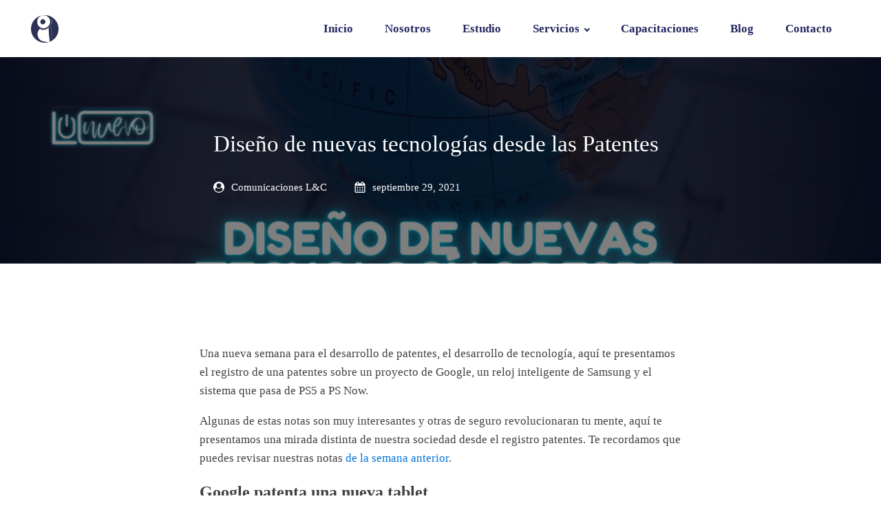

--- FILE ---
content_type: text/html; charset=UTF-8
request_url: https://luzuriagacastro.com/diseno-de-nuevas-tecnologias-desde-las-patentes/
body_size: 53027
content:
<!DOCTYPE html>
<html dir="ltr" lang="es" prefix="og: https://ogp.me/ns#" >
<head><meta charset="UTF-8"><script>if(navigator.userAgent.match(/MSIE|Internet Explorer/i)||navigator.userAgent.match(/Trident\/7\..*?rv:11/i)){var href=document.location.href;if(!href.match(/[?&]nowprocket/)){if(href.indexOf("?")==-1){if(href.indexOf("#")==-1){document.location.href=href+"?nowprocket=1"}else{document.location.href=href.replace("#","?nowprocket=1#")}}else{if(href.indexOf("#")==-1){document.location.href=href+"&nowprocket=1"}else{document.location.href=href.replace("#","&nowprocket=1#")}}}}</script><script>class RocketLazyLoadScripts{constructor(){this.v="1.2.3",this.triggerEvents=["keydown","mousedown","mousemove","touchmove","touchstart","touchend","wheel"],this.userEventHandler=this._triggerListener.bind(this),this.touchStartHandler=this._onTouchStart.bind(this),this.touchMoveHandler=this._onTouchMove.bind(this),this.touchEndHandler=this._onTouchEnd.bind(this),this.clickHandler=this._onClick.bind(this),this.interceptedClicks=[],window.addEventListener("pageshow",t=>{this.persisted=t.persisted}),window.addEventListener("DOMContentLoaded",()=>{this._preconnect3rdParties()}),this.delayedScripts={normal:[],async:[],defer:[]},this.trash=[],this.allJQueries=[]}_addUserInteractionListener(t){if(document.hidden){t._triggerListener();return}this.triggerEvents.forEach(e=>window.addEventListener(e,t.userEventHandler,{passive:!0})),window.addEventListener("touchstart",t.touchStartHandler,{passive:!0}),window.addEventListener("mousedown",t.touchStartHandler),document.addEventListener("visibilitychange",t.userEventHandler)}_removeUserInteractionListener(){this.triggerEvents.forEach(t=>window.removeEventListener(t,this.userEventHandler,{passive:!0})),document.removeEventListener("visibilitychange",this.userEventHandler)}_onTouchStart(t){"HTML"!==t.target.tagName&&(window.addEventListener("touchend",this.touchEndHandler),window.addEventListener("mouseup",this.touchEndHandler),window.addEventListener("touchmove",this.touchMoveHandler,{passive:!0}),window.addEventListener("mousemove",this.touchMoveHandler),t.target.addEventListener("click",this.clickHandler),this._renameDOMAttribute(t.target,"onclick","rocket-onclick"),this._pendingClickStarted())}_onTouchMove(t){window.removeEventListener("touchend",this.touchEndHandler),window.removeEventListener("mouseup",this.touchEndHandler),window.removeEventListener("touchmove",this.touchMoveHandler,{passive:!0}),window.removeEventListener("mousemove",this.touchMoveHandler),t.target.removeEventListener("click",this.clickHandler),this._renameDOMAttribute(t.target,"rocket-onclick","onclick"),this._pendingClickFinished()}_onTouchEnd(t){window.removeEventListener("touchend",this.touchEndHandler),window.removeEventListener("mouseup",this.touchEndHandler),window.removeEventListener("touchmove",this.touchMoveHandler,{passive:!0}),window.removeEventListener("mousemove",this.touchMoveHandler)}_onClick(t){t.target.removeEventListener("click",this.clickHandler),this._renameDOMAttribute(t.target,"rocket-onclick","onclick"),this.interceptedClicks.push(t),t.preventDefault(),t.stopPropagation(),t.stopImmediatePropagation(),this._pendingClickFinished()}_replayClicks(){window.removeEventListener("touchstart",this.touchStartHandler,{passive:!0}),window.removeEventListener("mousedown",this.touchStartHandler),this.interceptedClicks.forEach(t=>{t.target.dispatchEvent(new MouseEvent("click",{view:t.view,bubbles:!0,cancelable:!0}))})}_waitForPendingClicks(){return new Promise(t=>{this._isClickPending?this._pendingClickFinished=t:t()})}_pendingClickStarted(){this._isClickPending=!0}_pendingClickFinished(){this._isClickPending=!1}_renameDOMAttribute(t,e,r){t.hasAttribute&&t.hasAttribute(e)&&(event.target.setAttribute(r,event.target.getAttribute(e)),event.target.removeAttribute(e))}_triggerListener(){this._removeUserInteractionListener(this),"loading"===document.readyState?document.addEventListener("DOMContentLoaded",this._loadEverythingNow.bind(this)):this._loadEverythingNow()}_preconnect3rdParties(){let t=[];document.querySelectorAll("script[type=rocketlazyloadscript]").forEach(e=>{if(e.hasAttribute("src")){let r=new URL(e.src).origin;r!==location.origin&&t.push({src:r,crossOrigin:e.crossOrigin||"module"===e.getAttribute("data-rocket-type")})}}),t=[...new Map(t.map(t=>[JSON.stringify(t),t])).values()],this._batchInjectResourceHints(t,"preconnect")}async _loadEverythingNow(){this.lastBreath=Date.now(),this._delayEventListeners(this),this._delayJQueryReady(this),this._handleDocumentWrite(),this._registerAllDelayedScripts(),this._preloadAllScripts(),await this._loadScriptsFromList(this.delayedScripts.normal),await this._loadScriptsFromList(this.delayedScripts.defer),await this._loadScriptsFromList(this.delayedScripts.async);try{await this._triggerDOMContentLoaded(),await this._triggerWindowLoad()}catch(t){console.error(t)}window.dispatchEvent(new Event("rocket-allScriptsLoaded")),this._waitForPendingClicks().then(()=>{this._replayClicks()}),this._emptyTrash()}_registerAllDelayedScripts(){document.querySelectorAll("script[type=rocketlazyloadscript]").forEach(t=>{t.hasAttribute("data-rocket-src")?t.hasAttribute("async")&&!1!==t.async?this.delayedScripts.async.push(t):t.hasAttribute("defer")&&!1!==t.defer||"module"===t.getAttribute("data-rocket-type")?this.delayedScripts.defer.push(t):this.delayedScripts.normal.push(t):this.delayedScripts.normal.push(t)})}async _transformScript(t){return new Promise((await this._littleBreath(),navigator.userAgent.indexOf("Firefox/")>0||""===navigator.vendor)?e=>{let r=document.createElement("script");[...t.attributes].forEach(t=>{let e=t.nodeName;"type"!==e&&("data-rocket-type"===e&&(e="type"),"data-rocket-src"===e&&(e="src"),r.setAttribute(e,t.nodeValue))}),t.text&&(r.text=t.text),r.hasAttribute("src")?(r.addEventListener("load",e),r.addEventListener("error",e)):(r.text=t.text,e());try{t.parentNode.replaceChild(r,t)}catch(i){e()}}:async e=>{function r(){t.setAttribute("data-rocket-status","failed"),e()}try{let i=t.getAttribute("data-rocket-type"),n=t.getAttribute("data-rocket-src");t.text,i?(t.type=i,t.removeAttribute("data-rocket-type")):t.removeAttribute("type"),t.addEventListener("load",function r(){t.setAttribute("data-rocket-status","executed"),e()}),t.addEventListener("error",r),n?(t.removeAttribute("data-rocket-src"),t.src=n):t.src="data:text/javascript;base64,"+window.btoa(unescape(encodeURIComponent(t.text)))}catch(s){r()}})}async _loadScriptsFromList(t){let e=t.shift();return e&&e.isConnected?(await this._transformScript(e),this._loadScriptsFromList(t)):Promise.resolve()}_preloadAllScripts(){this._batchInjectResourceHints([...this.delayedScripts.normal,...this.delayedScripts.defer,...this.delayedScripts.async],"preload")}_batchInjectResourceHints(t,e){var r=document.createDocumentFragment();t.forEach(t=>{let i=t.getAttribute&&t.getAttribute("data-rocket-src")||t.src;if(i){let n=document.createElement("link");n.href=i,n.rel=e,"preconnect"!==e&&(n.as="script"),t.getAttribute&&"module"===t.getAttribute("data-rocket-type")&&(n.crossOrigin=!0),t.crossOrigin&&(n.crossOrigin=t.crossOrigin),t.integrity&&(n.integrity=t.integrity),r.appendChild(n),this.trash.push(n)}}),document.head.appendChild(r)}_delayEventListeners(t){let e={};function r(t,r){!function t(r){!e[r]&&(e[r]={originalFunctions:{add:r.addEventListener,remove:r.removeEventListener},eventsToRewrite:[]},r.addEventListener=function(){arguments[0]=i(arguments[0]),e[r].originalFunctions.add.apply(r,arguments)},r.removeEventListener=function(){arguments[0]=i(arguments[0]),e[r].originalFunctions.remove.apply(r,arguments)});function i(t){return e[r].eventsToRewrite.indexOf(t)>=0?"rocket-"+t:t}}(t),e[t].eventsToRewrite.push(r)}function i(t,e){let r=t[e];Object.defineProperty(t,e,{get:()=>r||function(){},set(i){t["rocket"+e]=r=i}})}r(document,"DOMContentLoaded"),r(window,"DOMContentLoaded"),r(window,"load"),r(window,"pageshow"),r(document,"readystatechange"),i(document,"onreadystatechange"),i(window,"onload"),i(window,"onpageshow")}_delayJQueryReady(t){let e;function r(r){if(r&&r.fn&&!t.allJQueries.includes(r)){r.fn.ready=r.fn.init.prototype.ready=function(e){return t.domReadyFired?e.bind(document)(r):document.addEventListener("rocket-DOMContentLoaded",()=>e.bind(document)(r)),r([])};let i=r.fn.on;r.fn.on=r.fn.init.prototype.on=function(){if(this[0]===window){function t(t){return t.split(" ").map(t=>"load"===t||0===t.indexOf("load.")?"rocket-jquery-load":t).join(" ")}"string"==typeof arguments[0]||arguments[0]instanceof String?arguments[0]=t(arguments[0]):"object"==typeof arguments[0]&&Object.keys(arguments[0]).forEach(e=>{let r=arguments[0][e];delete arguments[0][e],arguments[0][t(e)]=r})}return i.apply(this,arguments),this},t.allJQueries.push(r)}e=r}r(window.jQuery),Object.defineProperty(window,"jQuery",{get:()=>e,set(t){r(t)}})}async _triggerDOMContentLoaded(){this.domReadyFired=!0,await this._littleBreath(),document.dispatchEvent(new Event("rocket-DOMContentLoaded")),await this._littleBreath(),window.dispatchEvent(new Event("rocket-DOMContentLoaded")),await this._littleBreath(),document.dispatchEvent(new Event("rocket-readystatechange")),await this._littleBreath(),document.rocketonreadystatechange&&document.rocketonreadystatechange()}async _triggerWindowLoad(){await this._littleBreath(),window.dispatchEvent(new Event("rocket-load")),await this._littleBreath(),window.rocketonload&&window.rocketonload(),await this._littleBreath(),this.allJQueries.forEach(t=>t(window).trigger("rocket-jquery-load")),await this._littleBreath();let t=new Event("rocket-pageshow");t.persisted=this.persisted,window.dispatchEvent(t),await this._littleBreath(),window.rocketonpageshow&&window.rocketonpageshow({persisted:this.persisted})}_handleDocumentWrite(){let t=new Map;document.write=document.writeln=function(e){let r=document.currentScript;r||console.error("WPRocket unable to document.write this: "+e);let i=document.createRange(),n=r.parentElement,s=t.get(r);void 0===s&&(s=r.nextSibling,t.set(r,s));let a=document.createDocumentFragment();i.setStart(a,0),a.appendChild(i.createContextualFragment(e)),n.insertBefore(a,s)}}async _littleBreath(){Date.now()-this.lastBreath>45&&(await this._requestAnimFrame(),this.lastBreath=Date.now())}async _requestAnimFrame(){return document.hidden?new Promise(t=>setTimeout(t)):new Promise(t=>requestAnimationFrame(t))}_emptyTrash(){this.trash.forEach(t=>t.remove())}static run(){let t=new RocketLazyLoadScripts;t._addUserInteractionListener(t)}}RocketLazyLoadScripts.run();</script>

<meta name="viewport" content="width=device-width, initial-scale=1.0">
<!-- WP_HEAD() START -->
<title>Diseño de nuevas tecnologías desde las Patentes | Luzuriaga Castro Abogados</title>

			<script type="rocketlazyloadscript" data-minify="1" data-rocket-type='text/javascript' data-rocket-src='https://luzuriagacastro.com/wp-content/cache/min/1/ajax/libs/webfont/1/webfont.js?ver=1768942755'></script>
			<script type="rocketlazyloadscript" data-rocket-type="text/javascript">
			WebFont.load({
				google: {
					families: ["Open Sans:100,200,300,400,500,600,700,800,900","Source Sans Pro:100,200,300,400,500,600,700,800,900","Lato:100,200,300,400,500,600,700,800,900","Grillages:100,200,300,400,500,600,700,800,900","Montserrat:100,200,300,400,500,600,700,800,900"]
				}
			});
			</script>
			
		<!-- All in One SEO 4.7.1.1 - aioseo.com -->
		<meta name="description" content="Una nueva semana para el desarrollo de patentes, el desarrollo de tecnología, aquí te presentamos el registro de una patentes sobre un proyecto de Google, un reloj inteligente de Samsung y el sistema que pasa de PS5 a PS Now. Algunas de estas notas son muy interesantes y otras de seguro revolucionaran tu mente, aquí" />
		<meta name="robots" content="max-image-preview:large" />
		<link rel="canonical" href="https://luzuriagacastro.com/diseno-de-nuevas-tecnologias-desde-las-patentes/" />
		<meta name="generator" content="All in One SEO (AIOSEO) 4.7.1.1" />
		<meta property="og:locale" content="es_ES" />
		<meta property="og:site_name" content="Luzuriaga Castro Abogados | Expertos en propiedad intelectual" />
		<meta property="og:type" content="article" />
		<meta property="og:title" content="Diseño de nuevas tecnologías desde las Patentes | Luzuriaga Castro Abogados" />
		<meta property="og:description" content="Una nueva semana para el desarrollo de patentes, el desarrollo de tecnología, aquí te presentamos el registro de una patentes sobre un proyecto de Google, un reloj inteligente de Samsung y el sistema que pasa de PS5 a PS Now. Algunas de estas notas son muy interesantes y otras de seguro revolucionaran tu mente, aquí" />
		<meta property="og:url" content="https://luzuriagacastro.com/diseno-de-nuevas-tecnologias-desde-las-patentes/" />
		<meta property="article:published_time" content="2021-09-29T16:19:50+00:00" />
		<meta property="article:modified_time" content="2022-03-15T01:13:33+00:00" />
		<meta property="article:publisher" content="https://www.facebook.com/LuzuriagaCastroAbogados" />
		<meta name="twitter:card" content="summary_large_image" />
		<meta name="twitter:title" content="Diseño de nuevas tecnologías desde las Patentes | Luzuriaga Castro Abogados" />
		<meta name="twitter:description" content="Una nueva semana para el desarrollo de patentes, el desarrollo de tecnología, aquí te presentamos el registro de una patentes sobre un proyecto de Google, un reloj inteligente de Samsung y el sistema que pasa de PS5 a PS Now. Algunas de estas notas son muy interesantes y otras de seguro revolucionaran tu mente, aquí" />
		<script type="application/ld+json" class="aioseo-schema">
			{"@context":"https:\/\/schema.org","@graph":[{"@type":"BlogPosting","@id":"https:\/\/luzuriagacastro.com\/diseno-de-nuevas-tecnologias-desde-las-patentes\/#blogposting","name":"Dise\u00f1o de nuevas tecnolog\u00edas desde las Patentes | Luzuriaga Castro Abogados","headline":"Dise\u00f1o de nuevas tecnolog\u00edas desde las Patentes","author":{"@id":"https:\/\/luzuriagacastro.com\/author\/lcastro\/#author"},"publisher":{"@id":"https:\/\/luzuriagacastro.com\/#organization"},"image":{"@type":"ImageObject","url":"https:\/\/luzuriagacastro.com\/wp-content\/uploads\/2021\/09\/Imagenes-Blog-2-11.jpg","width":1200,"height":675,"caption":"Imagenes Blog 2 11"},"datePublished":"2021-09-29T16:19:50-05:00","dateModified":"2022-03-14T20:13:33-05:00","inLanguage":"es-ES","mainEntityOfPage":{"@id":"https:\/\/luzuriagacastro.com\/diseno-de-nuevas-tecnologias-desde-las-patentes\/#webpage"},"isPartOf":{"@id":"https:\/\/luzuriagacastro.com\/diseno-de-nuevas-tecnologias-desde-las-patentes\/#webpage"},"articleSection":"1) Propiedad Intelectual, Patentes, Tecnolog\u00eda, Derechos de autor, Marcas, patentes, Propiedad Industrial, propiedad intelectual, Protecci\u00f3n"},{"@type":"BreadcrumbList","@id":"https:\/\/luzuriagacastro.com\/diseno-de-nuevas-tecnologias-desde-las-patentes\/#breadcrumblist","itemListElement":[{"@type":"ListItem","@id":"https:\/\/luzuriagacastro.com\/#listItem","position":1,"name":"Hogar","item":"https:\/\/luzuriagacastro.com\/","nextItem":"https:\/\/luzuriagacastro.com\/diseno-de-nuevas-tecnologias-desde-las-patentes\/#listItem"},{"@type":"ListItem","@id":"https:\/\/luzuriagacastro.com\/diseno-de-nuevas-tecnologias-desde-las-patentes\/#listItem","position":2,"name":"Dise\u00f1o de nuevas tecnolog\u00edas desde las Patentes","previousItem":"https:\/\/luzuriagacastro.com\/#listItem"}]},{"@type":"Organization","@id":"https:\/\/luzuriagacastro.com\/#organization","name":"Luzuriaga Castro Abogados","description":"Estudio jur\u00eddico en Ecuador especializado en propiedad intelectual. Asesoramos a empresas en marcas, patentes, derechos de autor y protecci\u00f3n de activos intangibles.","url":"https:\/\/luzuriagacastro.com\/","email":"info@luzuriagacastro.com","telephone":"+593986126790","logo":{"@type":"ImageObject","url":"https:\/\/luzuriagacastro.com\/wp-content\/uploads\/2024\/02\/Fotos-MAC-Redes-Sociales-23.png","@id":"https:\/\/luzuriagacastro.com\/diseno-de-nuevas-tecnologias-desde-las-patentes\/#organizationLogo","width":1080,"height":1080,"caption":"Fotos MAC Redes Sociales 23"},"image":{"@id":"https:\/\/luzuriagacastro.com\/diseno-de-nuevas-tecnologias-desde-las-patentes\/#organizationLogo"},"sameAs":["https:\/\/www.facebook.com\/LuzuriagaCastroAbogados","https:\/\/www.linkedin.com\/company\/luzuriagacastroabogados\/"]},{"@type":"Person","@id":"https:\/\/luzuriagacastro.com\/author\/lcastro\/#author","url":"https:\/\/luzuriagacastro.com\/author\/lcastro\/","name":"Comunicaciones L&amp;C","image":{"@type":"ImageObject","@id":"https:\/\/luzuriagacastro.com\/diseno-de-nuevas-tecnologias-desde-las-patentes\/#authorImage","url":"https:\/\/secure.gravatar.com\/avatar\/d8235d752f8b14ae37bc5df1c9b57e6faced910b6803161b68e7690889f07911?s=96&d=mm&r=g","width":96,"height":96,"caption":"Comunicaciones L&amp;C"}},{"@type":"WebPage","@id":"https:\/\/luzuriagacastro.com\/diseno-de-nuevas-tecnologias-desde-las-patentes\/#webpage","url":"https:\/\/luzuriagacastro.com\/diseno-de-nuevas-tecnologias-desde-las-patentes\/","name":"Dise\u00f1o de nuevas tecnolog\u00edas desde las Patentes | Luzuriaga Castro Abogados","description":"Una nueva semana para el desarrollo de patentes, el desarrollo de tecnolog\u00eda, aqu\u00ed te presentamos el registro de una patentes sobre un proyecto de Google, un reloj inteligente de Samsung y el sistema que pasa de PS5 a PS Now. Algunas de estas notas son muy interesantes y otras de seguro revolucionaran tu mente, aqu\u00ed","inLanguage":"es-ES","isPartOf":{"@id":"https:\/\/luzuriagacastro.com\/#website"},"breadcrumb":{"@id":"https:\/\/luzuriagacastro.com\/diseno-de-nuevas-tecnologias-desde-las-patentes\/#breadcrumblist"},"author":{"@id":"https:\/\/luzuriagacastro.com\/author\/lcastro\/#author"},"creator":{"@id":"https:\/\/luzuriagacastro.com\/author\/lcastro\/#author"},"image":{"@type":"ImageObject","url":"https:\/\/luzuriagacastro.com\/wp-content\/uploads\/2021\/09\/Imagenes-Blog-2-11.jpg","@id":"https:\/\/luzuriagacastro.com\/diseno-de-nuevas-tecnologias-desde-las-patentes\/#mainImage","width":1200,"height":675,"caption":"Imagenes Blog 2 11"},"primaryImageOfPage":{"@id":"https:\/\/luzuriagacastro.com\/diseno-de-nuevas-tecnologias-desde-las-patentes\/#mainImage"},"datePublished":"2021-09-29T16:19:50-05:00","dateModified":"2022-03-14T20:13:33-05:00"},{"@type":"WebSite","@id":"https:\/\/luzuriagacastro.com\/#website","url":"https:\/\/luzuriagacastro.com\/","name":"Luzuriaga Castro Abogados","alternateName":"Luzuriaga Castro Abogados","description":"Expertos en propiedad intelectual","inLanguage":"es-ES","publisher":{"@id":"https:\/\/luzuriagacastro.com\/#organization"}}]}
		</script>
		<!-- All in One SEO -->

<link rel="alternate" title="oEmbed (JSON)" type="application/json+oembed" href="https://luzuriagacastro.com/wp-json/oembed/1.0/embed?url=https%3A%2F%2Fluzuriagacastro.com%2Fdiseno-de-nuevas-tecnologias-desde-las-patentes%2F" />
<link rel="alternate" title="oEmbed (XML)" type="text/xml+oembed" href="https://luzuriagacastro.com/wp-json/oembed/1.0/embed?url=https%3A%2F%2Fluzuriagacastro.com%2Fdiseno-de-nuevas-tecnologias-desde-las-patentes%2F&#038;format=xml" />
<link id="ma-customfonts" href="//luzuriagacastro.com/wp-content/uploads/fonts/ma_customfonts.css?ver=9498cc98" rel="stylesheet" type="text/css" />		<!-- This site uses the Google Analytics by MonsterInsights plugin v9.11.1 - Using Analytics tracking - https://www.monsterinsights.com/ -->
							<script type="rocketlazyloadscript" data-rocket-src="//www.googletagmanager.com/gtag/js?id=G-MG63PW62J6"  data-cfasync="false" data-wpfc-render="false" data-rocket-type="text/javascript" async></script>
			<script type="rocketlazyloadscript" data-cfasync="false" data-wpfc-render="false" data-rocket-type="text/javascript">
				var mi_version = '9.11.1';
				var mi_track_user = true;
				var mi_no_track_reason = '';
								var MonsterInsightsDefaultLocations = {"page_location":"https:\/\/luzuriagacastro.com\/diseno-de-nuevas-tecnologias-desde-las-patentes\/"};
								if ( typeof MonsterInsightsPrivacyGuardFilter === 'function' ) {
					var MonsterInsightsLocations = (typeof MonsterInsightsExcludeQuery === 'object') ? MonsterInsightsPrivacyGuardFilter( MonsterInsightsExcludeQuery ) : MonsterInsightsPrivacyGuardFilter( MonsterInsightsDefaultLocations );
				} else {
					var MonsterInsightsLocations = (typeof MonsterInsightsExcludeQuery === 'object') ? MonsterInsightsExcludeQuery : MonsterInsightsDefaultLocations;
				}

								var disableStrs = [
										'ga-disable-G-MG63PW62J6',
									];

				/* Function to detect opted out users */
				function __gtagTrackerIsOptedOut() {
					for (var index = 0; index < disableStrs.length; index++) {
						if (document.cookie.indexOf(disableStrs[index] + '=true') > -1) {
							return true;
						}
					}

					return false;
				}

				/* Disable tracking if the opt-out cookie exists. */
				if (__gtagTrackerIsOptedOut()) {
					for (var index = 0; index < disableStrs.length; index++) {
						window[disableStrs[index]] = true;
					}
				}

				/* Opt-out function */
				function __gtagTrackerOptout() {
					for (var index = 0; index < disableStrs.length; index++) {
						document.cookie = disableStrs[index] + '=true; expires=Thu, 31 Dec 2099 23:59:59 UTC; path=/';
						window[disableStrs[index]] = true;
					}
				}

				if ('undefined' === typeof gaOptout) {
					function gaOptout() {
						__gtagTrackerOptout();
					}
				}
								window.dataLayer = window.dataLayer || [];

				window.MonsterInsightsDualTracker = {
					helpers: {},
					trackers: {},
				};
				if (mi_track_user) {
					function __gtagDataLayer() {
						dataLayer.push(arguments);
					}

					function __gtagTracker(type, name, parameters) {
						if (!parameters) {
							parameters = {};
						}

						if (parameters.send_to) {
							__gtagDataLayer.apply(null, arguments);
							return;
						}

						if (type === 'event') {
														parameters.send_to = monsterinsights_frontend.v4_id;
							var hookName = name;
							if (typeof parameters['event_category'] !== 'undefined') {
								hookName = parameters['event_category'] + ':' + name;
							}

							if (typeof MonsterInsightsDualTracker.trackers[hookName] !== 'undefined') {
								MonsterInsightsDualTracker.trackers[hookName](parameters);
							} else {
								__gtagDataLayer('event', name, parameters);
							}
							
						} else {
							__gtagDataLayer.apply(null, arguments);
						}
					}

					__gtagTracker('js', new Date());
					__gtagTracker('set', {
						'developer_id.dZGIzZG': true,
											});
					if ( MonsterInsightsLocations.page_location ) {
						__gtagTracker('set', MonsterInsightsLocations);
					}
										__gtagTracker('config', 'G-MG63PW62J6', {"forceSSL":"true","link_attribution":"true"} );
										window.gtag = __gtagTracker;										(function () {
						/* https://developers.google.com/analytics/devguides/collection/analyticsjs/ */
						/* ga and __gaTracker compatibility shim. */
						var noopfn = function () {
							return null;
						};
						var newtracker = function () {
							return new Tracker();
						};
						var Tracker = function () {
							return null;
						};
						var p = Tracker.prototype;
						p.get = noopfn;
						p.set = noopfn;
						p.send = function () {
							var args = Array.prototype.slice.call(arguments);
							args.unshift('send');
							__gaTracker.apply(null, args);
						};
						var __gaTracker = function () {
							var len = arguments.length;
							if (len === 0) {
								return;
							}
							var f = arguments[len - 1];
							if (typeof f !== 'object' || f === null || typeof f.hitCallback !== 'function') {
								if ('send' === arguments[0]) {
									var hitConverted, hitObject = false, action;
									if ('event' === arguments[1]) {
										if ('undefined' !== typeof arguments[3]) {
											hitObject = {
												'eventAction': arguments[3],
												'eventCategory': arguments[2],
												'eventLabel': arguments[4],
												'value': arguments[5] ? arguments[5] : 1,
											}
										}
									}
									if ('pageview' === arguments[1]) {
										if ('undefined' !== typeof arguments[2]) {
											hitObject = {
												'eventAction': 'page_view',
												'page_path': arguments[2],
											}
										}
									}
									if (typeof arguments[2] === 'object') {
										hitObject = arguments[2];
									}
									if (typeof arguments[5] === 'object') {
										Object.assign(hitObject, arguments[5]);
									}
									if ('undefined' !== typeof arguments[1].hitType) {
										hitObject = arguments[1];
										if ('pageview' === hitObject.hitType) {
											hitObject.eventAction = 'page_view';
										}
									}
									if (hitObject) {
										action = 'timing' === arguments[1].hitType ? 'timing_complete' : hitObject.eventAction;
										hitConverted = mapArgs(hitObject);
										__gtagTracker('event', action, hitConverted);
									}
								}
								return;
							}

							function mapArgs(args) {
								var arg, hit = {};
								var gaMap = {
									'eventCategory': 'event_category',
									'eventAction': 'event_action',
									'eventLabel': 'event_label',
									'eventValue': 'event_value',
									'nonInteraction': 'non_interaction',
									'timingCategory': 'event_category',
									'timingVar': 'name',
									'timingValue': 'value',
									'timingLabel': 'event_label',
									'page': 'page_path',
									'location': 'page_location',
									'title': 'page_title',
									'referrer' : 'page_referrer',
								};
								for (arg in args) {
																		if (!(!args.hasOwnProperty(arg) || !gaMap.hasOwnProperty(arg))) {
										hit[gaMap[arg]] = args[arg];
									} else {
										hit[arg] = args[arg];
									}
								}
								return hit;
							}

							try {
								f.hitCallback();
							} catch (ex) {
							}
						};
						__gaTracker.create = newtracker;
						__gaTracker.getByName = newtracker;
						__gaTracker.getAll = function () {
							return [];
						};
						__gaTracker.remove = noopfn;
						__gaTracker.loaded = true;
						window['__gaTracker'] = __gaTracker;
					})();
									} else {
										console.log("");
					(function () {
						function __gtagTracker() {
							return null;
						}

						window['__gtagTracker'] = __gtagTracker;
						window['gtag'] = __gtagTracker;
					})();
									}
			</script>
							<!-- / Google Analytics by MonsterInsights -->
		<style id='wp-img-auto-sizes-contain-inline-css' type='text/css'>
img:is([sizes=auto i],[sizes^="auto," i]){contain-intrinsic-size:3000px 1500px}
/*# sourceURL=wp-img-auto-sizes-contain-inline-css */
</style>
<style id='wp-block-library-inline-css' type='text/css'>
:root{--wp-block-synced-color:#7a00df;--wp-block-synced-color--rgb:122,0,223;--wp-bound-block-color:var(--wp-block-synced-color);--wp-editor-canvas-background:#ddd;--wp-admin-theme-color:#007cba;--wp-admin-theme-color--rgb:0,124,186;--wp-admin-theme-color-darker-10:#006ba1;--wp-admin-theme-color-darker-10--rgb:0,107,160.5;--wp-admin-theme-color-darker-20:#005a87;--wp-admin-theme-color-darker-20--rgb:0,90,135;--wp-admin-border-width-focus:2px}@media (min-resolution:192dpi){:root{--wp-admin-border-width-focus:1.5px}}.wp-element-button{cursor:pointer}:root .has-very-light-gray-background-color{background-color:#eee}:root .has-very-dark-gray-background-color{background-color:#313131}:root .has-very-light-gray-color{color:#eee}:root .has-very-dark-gray-color{color:#313131}:root .has-vivid-green-cyan-to-vivid-cyan-blue-gradient-background{background:linear-gradient(135deg,#00d084,#0693e3)}:root .has-purple-crush-gradient-background{background:linear-gradient(135deg,#34e2e4,#4721fb 50%,#ab1dfe)}:root .has-hazy-dawn-gradient-background{background:linear-gradient(135deg,#faaca8,#dad0ec)}:root .has-subdued-olive-gradient-background{background:linear-gradient(135deg,#fafae1,#67a671)}:root .has-atomic-cream-gradient-background{background:linear-gradient(135deg,#fdd79a,#004a59)}:root .has-nightshade-gradient-background{background:linear-gradient(135deg,#330968,#31cdcf)}:root .has-midnight-gradient-background{background:linear-gradient(135deg,#020381,#2874fc)}:root{--wp--preset--font-size--normal:16px;--wp--preset--font-size--huge:42px}.has-regular-font-size{font-size:1em}.has-larger-font-size{font-size:2.625em}.has-normal-font-size{font-size:var(--wp--preset--font-size--normal)}.has-huge-font-size{font-size:var(--wp--preset--font-size--huge)}.has-text-align-center{text-align:center}.has-text-align-left{text-align:left}.has-text-align-right{text-align:right}.has-fit-text{white-space:nowrap!important}#end-resizable-editor-section{display:none}.aligncenter{clear:both}.items-justified-left{justify-content:flex-start}.items-justified-center{justify-content:center}.items-justified-right{justify-content:flex-end}.items-justified-space-between{justify-content:space-between}.screen-reader-text{border:0;clip-path:inset(50%);height:1px;margin:-1px;overflow:hidden;padding:0;position:absolute;width:1px;word-wrap:normal!important}.screen-reader-text:focus{background-color:#ddd;clip-path:none;color:#444;display:block;font-size:1em;height:auto;left:5px;line-height:normal;padding:15px 23px 14px;text-decoration:none;top:5px;width:auto;z-index:100000}html :where(.has-border-color){border-style:solid}html :where([style*=border-top-color]){border-top-style:solid}html :where([style*=border-right-color]){border-right-style:solid}html :where([style*=border-bottom-color]){border-bottom-style:solid}html :where([style*=border-left-color]){border-left-style:solid}html :where([style*=border-width]){border-style:solid}html :where([style*=border-top-width]){border-top-style:solid}html :where([style*=border-right-width]){border-right-style:solid}html :where([style*=border-bottom-width]){border-bottom-style:solid}html :where([style*=border-left-width]){border-left-style:solid}html :where(img[class*=wp-image-]){height:auto;max-width:100%}:where(figure){margin:0 0 1em}html :where(.is-position-sticky){--wp-admin--admin-bar--position-offset:var(--wp-admin--admin-bar--height,0px)}@media screen and (max-width:600px){html :where(.is-position-sticky){--wp-admin--admin-bar--position-offset:0px}}

/*# sourceURL=wp-block-library-inline-css */
</style><style id='wp-block-heading-inline-css' type='text/css'>
h1:where(.wp-block-heading).has-background,h2:where(.wp-block-heading).has-background,h3:where(.wp-block-heading).has-background,h4:where(.wp-block-heading).has-background,h5:where(.wp-block-heading).has-background,h6:where(.wp-block-heading).has-background{padding:1.25em 2.375em}h1.has-text-align-left[style*=writing-mode]:where([style*=vertical-lr]),h1.has-text-align-right[style*=writing-mode]:where([style*=vertical-rl]),h2.has-text-align-left[style*=writing-mode]:where([style*=vertical-lr]),h2.has-text-align-right[style*=writing-mode]:where([style*=vertical-rl]),h3.has-text-align-left[style*=writing-mode]:where([style*=vertical-lr]),h3.has-text-align-right[style*=writing-mode]:where([style*=vertical-rl]),h4.has-text-align-left[style*=writing-mode]:where([style*=vertical-lr]),h4.has-text-align-right[style*=writing-mode]:where([style*=vertical-rl]),h5.has-text-align-left[style*=writing-mode]:where([style*=vertical-lr]),h5.has-text-align-right[style*=writing-mode]:where([style*=vertical-rl]),h6.has-text-align-left[style*=writing-mode]:where([style*=vertical-lr]),h6.has-text-align-right[style*=writing-mode]:where([style*=vertical-rl]){rotate:180deg}
/*# sourceURL=https://luzuriagacastro.com/wp-includes/blocks/heading/style.min.css */
</style>
<style id='wp-block-image-inline-css' type='text/css'>
.wp-block-image>a,.wp-block-image>figure>a{display:inline-block}.wp-block-image img{box-sizing:border-box;height:auto;max-width:100%;vertical-align:bottom}@media not (prefers-reduced-motion){.wp-block-image img.hide{visibility:hidden}.wp-block-image img.show{animation:show-content-image .4s}}.wp-block-image[style*=border-radius] img,.wp-block-image[style*=border-radius]>a{border-radius:inherit}.wp-block-image.has-custom-border img{box-sizing:border-box}.wp-block-image.aligncenter{text-align:center}.wp-block-image.alignfull>a,.wp-block-image.alignwide>a{width:100%}.wp-block-image.alignfull img,.wp-block-image.alignwide img{height:auto;width:100%}.wp-block-image .aligncenter,.wp-block-image .alignleft,.wp-block-image .alignright,.wp-block-image.aligncenter,.wp-block-image.alignleft,.wp-block-image.alignright{display:table}.wp-block-image .aligncenter>figcaption,.wp-block-image .alignleft>figcaption,.wp-block-image .alignright>figcaption,.wp-block-image.aligncenter>figcaption,.wp-block-image.alignleft>figcaption,.wp-block-image.alignright>figcaption{caption-side:bottom;display:table-caption}.wp-block-image .alignleft{float:left;margin:.5em 1em .5em 0}.wp-block-image .alignright{float:right;margin:.5em 0 .5em 1em}.wp-block-image .aligncenter{margin-left:auto;margin-right:auto}.wp-block-image :where(figcaption){margin-bottom:1em;margin-top:.5em}.wp-block-image.is-style-circle-mask img{border-radius:9999px}@supports ((-webkit-mask-image:none) or (mask-image:none)) or (-webkit-mask-image:none){.wp-block-image.is-style-circle-mask img{border-radius:0;-webkit-mask-image:url('data:image/svg+xml;utf8,<svg viewBox="0 0 100 100" xmlns="http://www.w3.org/2000/svg"><circle cx="50" cy="50" r="50"/></svg>');mask-image:url('data:image/svg+xml;utf8,<svg viewBox="0 0 100 100" xmlns="http://www.w3.org/2000/svg"><circle cx="50" cy="50" r="50"/></svg>');mask-mode:alpha;-webkit-mask-position:center;mask-position:center;-webkit-mask-repeat:no-repeat;mask-repeat:no-repeat;-webkit-mask-size:contain;mask-size:contain}}:root :where(.wp-block-image.is-style-rounded img,.wp-block-image .is-style-rounded img){border-radius:9999px}.wp-block-image figure{margin:0}.wp-lightbox-container{display:flex;flex-direction:column;position:relative}.wp-lightbox-container img{cursor:zoom-in}.wp-lightbox-container img:hover+button{opacity:1}.wp-lightbox-container button{align-items:center;backdrop-filter:blur(16px) saturate(180%);background-color:#5a5a5a40;border:none;border-radius:4px;cursor:zoom-in;display:flex;height:20px;justify-content:center;opacity:0;padding:0;position:absolute;right:16px;text-align:center;top:16px;width:20px;z-index:100}@media not (prefers-reduced-motion){.wp-lightbox-container button{transition:opacity .2s ease}}.wp-lightbox-container button:focus-visible{outline:3px auto #5a5a5a40;outline:3px auto -webkit-focus-ring-color;outline-offset:3px}.wp-lightbox-container button:hover{cursor:pointer;opacity:1}.wp-lightbox-container button:focus{opacity:1}.wp-lightbox-container button:focus,.wp-lightbox-container button:hover,.wp-lightbox-container button:not(:hover):not(:active):not(.has-background){background-color:#5a5a5a40;border:none}.wp-lightbox-overlay{box-sizing:border-box;cursor:zoom-out;height:100vh;left:0;overflow:hidden;position:fixed;top:0;visibility:hidden;width:100%;z-index:100000}.wp-lightbox-overlay .close-button{align-items:center;cursor:pointer;display:flex;justify-content:center;min-height:40px;min-width:40px;padding:0;position:absolute;right:calc(env(safe-area-inset-right) + 16px);top:calc(env(safe-area-inset-top) + 16px);z-index:5000000}.wp-lightbox-overlay .close-button:focus,.wp-lightbox-overlay .close-button:hover,.wp-lightbox-overlay .close-button:not(:hover):not(:active):not(.has-background){background:none;border:none}.wp-lightbox-overlay .lightbox-image-container{height:var(--wp--lightbox-container-height);left:50%;overflow:hidden;position:absolute;top:50%;transform:translate(-50%,-50%);transform-origin:top left;width:var(--wp--lightbox-container-width);z-index:9999999999}.wp-lightbox-overlay .wp-block-image{align-items:center;box-sizing:border-box;display:flex;height:100%;justify-content:center;margin:0;position:relative;transform-origin:0 0;width:100%;z-index:3000000}.wp-lightbox-overlay .wp-block-image img{height:var(--wp--lightbox-image-height);min-height:var(--wp--lightbox-image-height);min-width:var(--wp--lightbox-image-width);width:var(--wp--lightbox-image-width)}.wp-lightbox-overlay .wp-block-image figcaption{display:none}.wp-lightbox-overlay button{background:none;border:none}.wp-lightbox-overlay .scrim{background-color:#fff;height:100%;opacity:.9;position:absolute;width:100%;z-index:2000000}.wp-lightbox-overlay.active{visibility:visible}@media not (prefers-reduced-motion){.wp-lightbox-overlay.active{animation:turn-on-visibility .25s both}.wp-lightbox-overlay.active img{animation:turn-on-visibility .35s both}.wp-lightbox-overlay.show-closing-animation:not(.active){animation:turn-off-visibility .35s both}.wp-lightbox-overlay.show-closing-animation:not(.active) img{animation:turn-off-visibility .25s both}.wp-lightbox-overlay.zoom.active{animation:none;opacity:1;visibility:visible}.wp-lightbox-overlay.zoom.active .lightbox-image-container{animation:lightbox-zoom-in .4s}.wp-lightbox-overlay.zoom.active .lightbox-image-container img{animation:none}.wp-lightbox-overlay.zoom.active .scrim{animation:turn-on-visibility .4s forwards}.wp-lightbox-overlay.zoom.show-closing-animation:not(.active){animation:none}.wp-lightbox-overlay.zoom.show-closing-animation:not(.active) .lightbox-image-container{animation:lightbox-zoom-out .4s}.wp-lightbox-overlay.zoom.show-closing-animation:not(.active) .lightbox-image-container img{animation:none}.wp-lightbox-overlay.zoom.show-closing-animation:not(.active) .scrim{animation:turn-off-visibility .4s forwards}}@keyframes show-content-image{0%{visibility:hidden}99%{visibility:hidden}to{visibility:visible}}@keyframes turn-on-visibility{0%{opacity:0}to{opacity:1}}@keyframes turn-off-visibility{0%{opacity:1;visibility:visible}99%{opacity:0;visibility:visible}to{opacity:0;visibility:hidden}}@keyframes lightbox-zoom-in{0%{transform:translate(calc((-100vw + var(--wp--lightbox-scrollbar-width))/2 + var(--wp--lightbox-initial-left-position)),calc(-50vh + var(--wp--lightbox-initial-top-position))) scale(var(--wp--lightbox-scale))}to{transform:translate(-50%,-50%) scale(1)}}@keyframes lightbox-zoom-out{0%{transform:translate(-50%,-50%) scale(1);visibility:visible}99%{visibility:visible}to{transform:translate(calc((-100vw + var(--wp--lightbox-scrollbar-width))/2 + var(--wp--lightbox-initial-left-position)),calc(-50vh + var(--wp--lightbox-initial-top-position))) scale(var(--wp--lightbox-scale));visibility:hidden}}
/*# sourceURL=https://luzuriagacastro.com/wp-includes/blocks/image/style.min.css */
</style>
<style id='wp-block-paragraph-inline-css' type='text/css'>
.is-small-text{font-size:.875em}.is-regular-text{font-size:1em}.is-large-text{font-size:2.25em}.is-larger-text{font-size:3em}.has-drop-cap:not(:focus):first-letter{float:left;font-size:8.4em;font-style:normal;font-weight:100;line-height:.68;margin:.05em .1em 0 0;text-transform:uppercase}body.rtl .has-drop-cap:not(:focus):first-letter{float:none;margin-left:.1em}p.has-drop-cap.has-background{overflow:hidden}:root :where(p.has-background){padding:1.25em 2.375em}:where(p.has-text-color:not(.has-link-color)) a{color:inherit}p.has-text-align-left[style*="writing-mode:vertical-lr"],p.has-text-align-right[style*="writing-mode:vertical-rl"]{rotate:180deg}
/*# sourceURL=https://luzuriagacastro.com/wp-includes/blocks/paragraph/style.min.css */
</style>
<style id='wp-block-spacer-inline-css' type='text/css'>
.wp-block-spacer{clear:both}
/*# sourceURL=https://luzuriagacastro.com/wp-includes/blocks/spacer/style.min.css */
</style>
<style id='global-styles-inline-css' type='text/css'>
:root{--wp--preset--aspect-ratio--square: 1;--wp--preset--aspect-ratio--4-3: 4/3;--wp--preset--aspect-ratio--3-4: 3/4;--wp--preset--aspect-ratio--3-2: 3/2;--wp--preset--aspect-ratio--2-3: 2/3;--wp--preset--aspect-ratio--16-9: 16/9;--wp--preset--aspect-ratio--9-16: 9/16;--wp--preset--color--black: #000000;--wp--preset--color--cyan-bluish-gray: #abb8c3;--wp--preset--color--white: #ffffff;--wp--preset--color--pale-pink: #f78da7;--wp--preset--color--vivid-red: #cf2e2e;--wp--preset--color--luminous-vivid-orange: #ff6900;--wp--preset--color--luminous-vivid-amber: #fcb900;--wp--preset--color--light-green-cyan: #7bdcb5;--wp--preset--color--vivid-green-cyan: #00d084;--wp--preset--color--pale-cyan-blue: #8ed1fc;--wp--preset--color--vivid-cyan-blue: #0693e3;--wp--preset--color--vivid-purple: #9b51e0;--wp--preset--gradient--vivid-cyan-blue-to-vivid-purple: linear-gradient(135deg,rgb(6,147,227) 0%,rgb(155,81,224) 100%);--wp--preset--gradient--light-green-cyan-to-vivid-green-cyan: linear-gradient(135deg,rgb(122,220,180) 0%,rgb(0,208,130) 100%);--wp--preset--gradient--luminous-vivid-amber-to-luminous-vivid-orange: linear-gradient(135deg,rgb(252,185,0) 0%,rgb(255,105,0) 100%);--wp--preset--gradient--luminous-vivid-orange-to-vivid-red: linear-gradient(135deg,rgb(255,105,0) 0%,rgb(207,46,46) 100%);--wp--preset--gradient--very-light-gray-to-cyan-bluish-gray: linear-gradient(135deg,rgb(238,238,238) 0%,rgb(169,184,195) 100%);--wp--preset--gradient--cool-to-warm-spectrum: linear-gradient(135deg,rgb(74,234,220) 0%,rgb(151,120,209) 20%,rgb(207,42,186) 40%,rgb(238,44,130) 60%,rgb(251,105,98) 80%,rgb(254,248,76) 100%);--wp--preset--gradient--blush-light-purple: linear-gradient(135deg,rgb(255,206,236) 0%,rgb(152,150,240) 100%);--wp--preset--gradient--blush-bordeaux: linear-gradient(135deg,rgb(254,205,165) 0%,rgb(254,45,45) 50%,rgb(107,0,62) 100%);--wp--preset--gradient--luminous-dusk: linear-gradient(135deg,rgb(255,203,112) 0%,rgb(199,81,192) 50%,rgb(65,88,208) 100%);--wp--preset--gradient--pale-ocean: linear-gradient(135deg,rgb(255,245,203) 0%,rgb(182,227,212) 50%,rgb(51,167,181) 100%);--wp--preset--gradient--electric-grass: linear-gradient(135deg,rgb(202,248,128) 0%,rgb(113,206,126) 100%);--wp--preset--gradient--midnight: linear-gradient(135deg,rgb(2,3,129) 0%,rgb(40,116,252) 100%);--wp--preset--font-size--small: 13px;--wp--preset--font-size--medium: 20px;--wp--preset--font-size--large: 36px;--wp--preset--font-size--x-large: 42px;--wp--preset--spacing--20: 0.44rem;--wp--preset--spacing--30: 0.67rem;--wp--preset--spacing--40: 1rem;--wp--preset--spacing--50: 1.5rem;--wp--preset--spacing--60: 2.25rem;--wp--preset--spacing--70: 3.38rem;--wp--preset--spacing--80: 5.06rem;--wp--preset--shadow--natural: 6px 6px 9px rgba(0, 0, 0, 0.2);--wp--preset--shadow--deep: 12px 12px 50px rgba(0, 0, 0, 0.4);--wp--preset--shadow--sharp: 6px 6px 0px rgba(0, 0, 0, 0.2);--wp--preset--shadow--outlined: 6px 6px 0px -3px rgb(255, 255, 255), 6px 6px rgb(0, 0, 0);--wp--preset--shadow--crisp: 6px 6px 0px rgb(0, 0, 0);}:where(.is-layout-flex){gap: 0.5em;}:where(.is-layout-grid){gap: 0.5em;}body .is-layout-flex{display: flex;}.is-layout-flex{flex-wrap: wrap;align-items: center;}.is-layout-flex > :is(*, div){margin: 0;}body .is-layout-grid{display: grid;}.is-layout-grid > :is(*, div){margin: 0;}:where(.wp-block-columns.is-layout-flex){gap: 2em;}:where(.wp-block-columns.is-layout-grid){gap: 2em;}:where(.wp-block-post-template.is-layout-flex){gap: 1.25em;}:where(.wp-block-post-template.is-layout-grid){gap: 1.25em;}.has-black-color{color: var(--wp--preset--color--black) !important;}.has-cyan-bluish-gray-color{color: var(--wp--preset--color--cyan-bluish-gray) !important;}.has-white-color{color: var(--wp--preset--color--white) !important;}.has-pale-pink-color{color: var(--wp--preset--color--pale-pink) !important;}.has-vivid-red-color{color: var(--wp--preset--color--vivid-red) !important;}.has-luminous-vivid-orange-color{color: var(--wp--preset--color--luminous-vivid-orange) !important;}.has-luminous-vivid-amber-color{color: var(--wp--preset--color--luminous-vivid-amber) !important;}.has-light-green-cyan-color{color: var(--wp--preset--color--light-green-cyan) !important;}.has-vivid-green-cyan-color{color: var(--wp--preset--color--vivid-green-cyan) !important;}.has-pale-cyan-blue-color{color: var(--wp--preset--color--pale-cyan-blue) !important;}.has-vivid-cyan-blue-color{color: var(--wp--preset--color--vivid-cyan-blue) !important;}.has-vivid-purple-color{color: var(--wp--preset--color--vivid-purple) !important;}.has-black-background-color{background-color: var(--wp--preset--color--black) !important;}.has-cyan-bluish-gray-background-color{background-color: var(--wp--preset--color--cyan-bluish-gray) !important;}.has-white-background-color{background-color: var(--wp--preset--color--white) !important;}.has-pale-pink-background-color{background-color: var(--wp--preset--color--pale-pink) !important;}.has-vivid-red-background-color{background-color: var(--wp--preset--color--vivid-red) !important;}.has-luminous-vivid-orange-background-color{background-color: var(--wp--preset--color--luminous-vivid-orange) !important;}.has-luminous-vivid-amber-background-color{background-color: var(--wp--preset--color--luminous-vivid-amber) !important;}.has-light-green-cyan-background-color{background-color: var(--wp--preset--color--light-green-cyan) !important;}.has-vivid-green-cyan-background-color{background-color: var(--wp--preset--color--vivid-green-cyan) !important;}.has-pale-cyan-blue-background-color{background-color: var(--wp--preset--color--pale-cyan-blue) !important;}.has-vivid-cyan-blue-background-color{background-color: var(--wp--preset--color--vivid-cyan-blue) !important;}.has-vivid-purple-background-color{background-color: var(--wp--preset--color--vivid-purple) !important;}.has-black-border-color{border-color: var(--wp--preset--color--black) !important;}.has-cyan-bluish-gray-border-color{border-color: var(--wp--preset--color--cyan-bluish-gray) !important;}.has-white-border-color{border-color: var(--wp--preset--color--white) !important;}.has-pale-pink-border-color{border-color: var(--wp--preset--color--pale-pink) !important;}.has-vivid-red-border-color{border-color: var(--wp--preset--color--vivid-red) !important;}.has-luminous-vivid-orange-border-color{border-color: var(--wp--preset--color--luminous-vivid-orange) !important;}.has-luminous-vivid-amber-border-color{border-color: var(--wp--preset--color--luminous-vivid-amber) !important;}.has-light-green-cyan-border-color{border-color: var(--wp--preset--color--light-green-cyan) !important;}.has-vivid-green-cyan-border-color{border-color: var(--wp--preset--color--vivid-green-cyan) !important;}.has-pale-cyan-blue-border-color{border-color: var(--wp--preset--color--pale-cyan-blue) !important;}.has-vivid-cyan-blue-border-color{border-color: var(--wp--preset--color--vivid-cyan-blue) !important;}.has-vivid-purple-border-color{border-color: var(--wp--preset--color--vivid-purple) !important;}.has-vivid-cyan-blue-to-vivid-purple-gradient-background{background: var(--wp--preset--gradient--vivid-cyan-blue-to-vivid-purple) !important;}.has-light-green-cyan-to-vivid-green-cyan-gradient-background{background: var(--wp--preset--gradient--light-green-cyan-to-vivid-green-cyan) !important;}.has-luminous-vivid-amber-to-luminous-vivid-orange-gradient-background{background: var(--wp--preset--gradient--luminous-vivid-amber-to-luminous-vivid-orange) !important;}.has-luminous-vivid-orange-to-vivid-red-gradient-background{background: var(--wp--preset--gradient--luminous-vivid-orange-to-vivid-red) !important;}.has-very-light-gray-to-cyan-bluish-gray-gradient-background{background: var(--wp--preset--gradient--very-light-gray-to-cyan-bluish-gray) !important;}.has-cool-to-warm-spectrum-gradient-background{background: var(--wp--preset--gradient--cool-to-warm-spectrum) !important;}.has-blush-light-purple-gradient-background{background: var(--wp--preset--gradient--blush-light-purple) !important;}.has-blush-bordeaux-gradient-background{background: var(--wp--preset--gradient--blush-bordeaux) !important;}.has-luminous-dusk-gradient-background{background: var(--wp--preset--gradient--luminous-dusk) !important;}.has-pale-ocean-gradient-background{background: var(--wp--preset--gradient--pale-ocean) !important;}.has-electric-grass-gradient-background{background: var(--wp--preset--gradient--electric-grass) !important;}.has-midnight-gradient-background{background: var(--wp--preset--gradient--midnight) !important;}.has-small-font-size{font-size: var(--wp--preset--font-size--small) !important;}.has-medium-font-size{font-size: var(--wp--preset--font-size--medium) !important;}.has-large-font-size{font-size: var(--wp--preset--font-size--large) !important;}.has-x-large-font-size{font-size: var(--wp--preset--font-size--x-large) !important;}
/*# sourceURL=global-styles-inline-css */
</style>

<style id='classic-theme-styles-inline-css' type='text/css'>
/*! This file is auto-generated */
.wp-block-button__link{color:#fff;background-color:#32373c;border-radius:9999px;box-shadow:none;text-decoration:none;padding:calc(.667em + 2px) calc(1.333em + 2px);font-size:1.125em}.wp-block-file__button{background:#32373c;color:#fff;text-decoration:none}
/*# sourceURL=/wp-includes/css/classic-themes.min.css */
</style>
<link data-minify="1" rel='stylesheet' id='contact-form-7-css' href='https://luzuriagacastro.com/wp-content/cache/min/1/wp-content/plugins/contact-form-7/includes/css/styles.css?ver=1768942755' type='text/css' media='all' />
<link data-minify="1" rel='stylesheet' id='oxygen-css' href='https://luzuriagacastro.com/wp-content/cache/min/1/wp-content/plugins/oxygen/component-framework/oxygen.css?ver=1768942755' type='text/css' media='all' />
<style id='wpgb-head-inline-css' type='text/css'>
.wp-grid-builder:not(.wpgb-template),.wpgb-facet{opacity:0.01}.wpgb-facet fieldset{margin:0;padding:0;border:none;outline:none;box-shadow:none}.wpgb-facet fieldset:last-child{margin-bottom:40px;}.wpgb-facet fieldset legend.wpgb-sr-only{height:1px;width:1px}
/*# sourceURL=wpgb-head-inline-css */
</style>
<link data-minify="1" rel='stylesheet' id='uacf7-frontend-style-css' href='https://luzuriagacastro.com/wp-content/cache/min/1/wp-content/plugins/ultimate-addons-for-contact-form-7/assets/css/uacf7-frontend.css?ver=1768942755' type='text/css' media='all' />
<link data-minify="1" rel='stylesheet' id='uacf7-form-style-css' href='https://luzuriagacastro.com/wp-content/cache/min/1/wp-content/plugins/ultimate-addons-for-contact-form-7/assets/css/form-style.css?ver=1768942755' type='text/css' media='all' />
<link data-minify="1" rel='stylesheet' id='uacf7-column-css' href='https://luzuriagacastro.com/wp-content/cache/min/1/wp-content/plugins/ultimate-addons-for-contact-form-7/addons/column/grid/columns.css?ver=1768942755' type='text/css' media='all' />
<link data-minify="1" rel='stylesheet' id='weglot-css-css' href='https://luzuriagacastro.com/wp-content/cache/min/1/wp-content/plugins/weglot/dist/css/front-css.css?ver=1768942755' type='text/css' media='' />
<link data-minify="1" rel='stylesheet' id='new-flag-css-css' href='https://luzuriagacastro.com/wp-content/cache/min/1/wp-content/plugins/weglot/app/styles/new-flags.css?ver=1768942755' type='text/css' media='all' />
<script type="text/javascript" id="cookie-law-info-js-extra">
/* <![CDATA[ */
var _ckyConfig = {"_ipData":[],"_assetsURL":"https://luzuriagacastro.com/wp-content/plugins/cookie-law-info/lite/frontend/images/","_publicURL":"https://luzuriagacastro.com","_expiry":"365","_categories":[{"name":"Necesarios","slug":"necessary","isNecessary":true,"ccpaDoNotSell":true,"cookies":[],"active":true,"defaultConsent":{"gdpr":true,"ccpa":true}},{"name":"Funcional","slug":"functional","isNecessary":false,"ccpaDoNotSell":true,"cookies":[{"cookieID":"1","domain":"https://facebook.com","provider":""},{"cookieID":"_gads","domain":"https://support.google.com/google-ads/answer/6008942?hl=es-419","provider":""}],"active":true,"defaultConsent":{"gdpr":false,"ccpa":false}},{"name":"Marketing","slug":"analytics","isNecessary":false,"ccpaDoNotSell":true,"cookies":[{"cookieID":"2","domain":"https://www.activecampaign.com/legal/cookie-policy","provider":""}],"active":true,"defaultConsent":{"gdpr":false,"ccpa":false}},{"name":"Rendimiento","slug":"performance","isNecessary":false,"ccpaDoNotSell":true,"cookies":[],"active":true,"defaultConsent":{"gdpr":false,"ccpa":false}},{"name":"Publicidad","slug":"advertisement","isNecessary":false,"ccpaDoNotSell":true,"cookies":[],"active":true,"defaultConsent":{"gdpr":false,"ccpa":false}}],"_activeLaw":"gdpr","_rootDomain":"","_block":"1","_showBanner":"1","_bannerConfig":{"settings":{"type":"box","preferenceCenterType":"popup","position":"bottom-right","applicableLaw":"gdpr"},"behaviours":{"reloadBannerOnAccept":false,"loadAnalyticsByDefault":false,"animations":{"onLoad":"animate","onHide":"sticky"}},"config":{"revisitConsent":{"status":true,"tag":"revisit-consent","position":"bottom-left","meta":{"url":"#"},"styles":{"background-color":"#0056A7"},"elements":{"title":{"type":"text","tag":"revisit-consent-title","status":true,"styles":{"color":"#0056a7"}}}},"preferenceCenter":{"toggle":{"status":true,"tag":"detail-category-toggle","type":"toggle","states":{"active":{"styles":{"background-color":"#1863DC"}},"inactive":{"styles":{"background-color":"#D0D5D2"}}}}},"categoryPreview":{"status":false,"toggle":{"status":true,"tag":"detail-category-preview-toggle","type":"toggle","states":{"active":{"styles":{"background-color":"#1863DC"}},"inactive":{"styles":{"background-color":"#D0D5D2"}}}}},"videoPlaceholder":{"status":true,"styles":{"background-color":"#000000","border-color":"#000000","color":"#ffffff"}},"readMore":{"status":true,"tag":"readmore-button","type":"link","meta":{"noFollow":true,"newTab":true},"styles":{"color":"#1863DC","background-color":"transparent","border-color":"transparent"}},"auditTable":{"status":true},"optOption":{"status":true,"toggle":{"status":true,"tag":"optout-option-toggle","type":"toggle","states":{"active":{"styles":{"background-color":"#1863dc"}},"inactive":{"styles":{"background-color":"#FFFFFF"}}}}}}},"_version":"3.1.8","_logConsent":"1","_tags":[{"tag":"accept-button","styles":{"color":"#FFFFFF","background-color":"#1863DC","border-color":"#1863DC"}},{"tag":"reject-button","styles":{"color":"#1863DC","background-color":"transparent","border-color":"#1863DC"}},{"tag":"settings-button","styles":{"color":"#1863DC","background-color":"transparent","border-color":"#1863DC"}},{"tag":"readmore-button","styles":{"color":"#1863DC","background-color":"transparent","border-color":"transparent"}},{"tag":"donotsell-button","styles":{"color":"#1863DC","background-color":"transparent","border-color":"transparent"}},{"tag":"accept-button","styles":{"color":"#FFFFFF","background-color":"#1863DC","border-color":"#1863DC"}},{"tag":"revisit-consent","styles":{"background-color":"#0056A7"}}],"_shortCodes":[{"key":"cky_readmore","content":"\u003Ca href=\"https://luzuriagacastro.com/politicas/\" class=\"cky-policy\" aria-label=\"M\u00e1s informaci\u00f3n\" target=\"_blank\" rel=\"noopener\" data-cky-tag=\"readmore-button\"\u003EM\u00e1s informaci\u00f3n\u003C/a\u003E","tag":"readmore-button","status":true,"attributes":{"rel":"nofollow","target":"_blank"}},{"key":"cky_show_desc","content":"\u003Cbutton class=\"cky-show-desc-btn\" data-cky-tag=\"show-desc-button\" aria-label=\"Mostrar m\u00e1s\"\u003EMostrar m\u00e1s\u003C/button\u003E","tag":"show-desc-button","status":true,"attributes":[]},{"key":"cky_hide_desc","content":"\u003Cbutton class=\"cky-show-desc-btn\" data-cky-tag=\"hide-desc-button\" aria-label=\"Mostrar menos\"\u003EMostrar menos\u003C/button\u003E","tag":"hide-desc-button","status":true,"attributes":[]},{"key":"cky_category_toggle_label","content":"[cky_{{status}}_category_label] [cky_preference_{{category_slug}}_title]","tag":"","status":true,"attributes":[]},{"key":"cky_enable_category_label","content":"Enable","tag":"","status":true,"attributes":[]},{"key":"cky_disable_category_label","content":"Disable","tag":"","status":true,"attributes":[]},{"key":"cky_video_placeholder","content":"\u003Cdiv class=\"video-placeholder-normal\" data-cky-tag=\"video-placeholder\" id=\"[UNIQUEID]\"\u003E\u003Cp class=\"video-placeholder-text-normal\" data-cky-tag=\"placeholder-title\"\u003EPor favor, acepta las cookies para acceder al contenido\u003C/p\u003E\u003C/div\u003E","tag":"","status":true,"attributes":[]},{"key":"cky_enable_optout_label","content":"Enable","tag":"","status":true,"attributes":[]},{"key":"cky_disable_optout_label","content":"Disable","tag":"","status":true,"attributes":[]},{"key":"cky_optout_toggle_label","content":"[cky_{{status}}_optout_label] [cky_optout_option_title]","tag":"","status":true,"attributes":[]},{"key":"cky_optout_option_title","content":"Do Not Sell or Share My Personal Information","tag":"","status":true,"attributes":[]},{"key":"cky_optout_close_label","content":"Close","tag":"","status":true,"attributes":[]}],"_rtl":"","_providersToBlock":[]};
var _ckyStyles = {"css":".cky-overlay{background: #000000; opacity: 0.4; position: fixed; top: 0; left: 0; width: 100%; height: 100%; z-index: 99999999;}.cky-hide{display: none;}.cky-btn-revisit-wrapper{display: flex; align-items: center; justify-content: center; background: #0056a7; width: 45px; height: 45px; border-radius: 50%; position: fixed; z-index: 999999; cursor: pointer;}.cky-revisit-bottom-left{bottom: 15px; left: 15px;}.cky-revisit-bottom-right{bottom: 15px; right: 15px;}.cky-btn-revisit-wrapper .cky-btn-revisit{display: flex; align-items: center; justify-content: center; background: none; border: none; cursor: pointer; position: relative; margin: 0; padding: 0;}.cky-btn-revisit-wrapper .cky-btn-revisit img{max-width: fit-content; margin: 0; height: 30px; width: 30px;}.cky-revisit-bottom-left:hover::before{content: attr(data-tooltip); position: absolute; background: #4e4b66; color: #ffffff; left: calc(100% + 7px); font-size: 12px; line-height: 16px; width: max-content; padding: 4px 8px; border-radius: 4px;}.cky-revisit-bottom-left:hover::after{position: absolute; content: \"\"; border: 5px solid transparent; left: calc(100% + 2px); border-left-width: 0; border-right-color: #4e4b66;}.cky-revisit-bottom-right:hover::before{content: attr(data-tooltip); position: absolute; background: #4e4b66; color: #ffffff; right: calc(100% + 7px); font-size: 12px; line-height: 16px; width: max-content; padding: 4px 8px; border-radius: 4px;}.cky-revisit-bottom-right:hover::after{position: absolute; content: \"\"; border: 5px solid transparent; right: calc(100% + 2px); border-right-width: 0; border-left-color: #4e4b66;}.cky-revisit-hide{display: none;}.cky-consent-container{position: fixed; width: 440px; box-sizing: border-box; z-index: 9999999; border-radius: 6px;}.cky-consent-container .cky-consent-bar{background: #ffffff; border: 1px solid; padding: 20px 26px; box-shadow: 0 -1px 10px 0 #acabab4d; border-radius: 6px;}.cky-box-bottom-left{bottom: 40px; left: 40px;}.cky-box-bottom-right{bottom: 40px; right: 40px;}.cky-box-top-left{top: 40px; left: 40px;}.cky-box-top-right{top: 40px; right: 40px;}.cky-custom-brand-logo-wrapper .cky-custom-brand-logo{width: 100px; height: auto; margin: 0 0 12px 0;}.cky-notice .cky-title{color: #212121; font-weight: 700; font-size: 18px; line-height: 24px; margin: 0 0 12px 0;}.cky-notice-des *,.cky-preference-content-wrapper *,.cky-accordion-header-des *,.cky-gpc-wrapper .cky-gpc-desc *{font-size: 14px;}.cky-notice-des{color: #212121; font-size: 14px; line-height: 24px; font-weight: 400;}.cky-notice-des img{height: 25px; width: 25px;}.cky-consent-bar .cky-notice-des p,.cky-gpc-wrapper .cky-gpc-desc p,.cky-preference-body-wrapper .cky-preference-content-wrapper p,.cky-accordion-header-wrapper .cky-accordion-header-des p,.cky-cookie-des-table li div:last-child p{color: inherit; margin-top: 0; overflow-wrap: break-word;}.cky-notice-des P:last-child,.cky-preference-content-wrapper p:last-child,.cky-cookie-des-table li div:last-child p:last-child,.cky-gpc-wrapper .cky-gpc-desc p:last-child{margin-bottom: 0;}.cky-notice-des a.cky-policy,.cky-notice-des button.cky-policy{font-size: 14px; color: #1863dc; white-space: nowrap; cursor: pointer; background: transparent; border: 1px solid; text-decoration: underline;}.cky-notice-des button.cky-policy{padding: 0;}.cky-notice-des a.cky-policy:focus-visible,.cky-notice-des button.cky-policy:focus-visible,.cky-preference-content-wrapper .cky-show-desc-btn:focus-visible,.cky-accordion-header .cky-accordion-btn:focus-visible,.cky-preference-header .cky-btn-close:focus-visible,.cky-switch input[type=\"checkbox\"]:focus-visible,.cky-footer-wrapper a:focus-visible,.cky-btn:focus-visible{outline: 2px solid #1863dc; outline-offset: 2px;}.cky-btn:focus:not(:focus-visible),.cky-accordion-header .cky-accordion-btn:focus:not(:focus-visible),.cky-preference-content-wrapper .cky-show-desc-btn:focus:not(:focus-visible),.cky-btn-revisit-wrapper .cky-btn-revisit:focus:not(:focus-visible),.cky-preference-header .cky-btn-close:focus:not(:focus-visible),.cky-consent-bar .cky-banner-btn-close:focus:not(:focus-visible){outline: 0;}button.cky-show-desc-btn:not(:hover):not(:active){color: #1863dc; background: transparent;}button.cky-accordion-btn:not(:hover):not(:active),button.cky-banner-btn-close:not(:hover):not(:active),button.cky-btn-revisit:not(:hover):not(:active),button.cky-btn-close:not(:hover):not(:active){background: transparent;}.cky-consent-bar button:hover,.cky-modal.cky-modal-open button:hover,.cky-consent-bar button:focus,.cky-modal.cky-modal-open button:focus{text-decoration: none;}.cky-notice-btn-wrapper{display: flex; justify-content: flex-start; align-items: center; flex-wrap: wrap; margin-top: 16px;}.cky-notice-btn-wrapper .cky-btn{text-shadow: none; box-shadow: none;}.cky-btn{flex: auto; max-width: 100%; font-size: 14px; font-family: inherit; line-height: 24px; padding: 8px; font-weight: 500; margin: 0 8px 0 0; border-radius: 2px; cursor: pointer; text-align: center; text-transform: none; min-height: 0;}.cky-btn:hover{opacity: 0.8;}.cky-btn-customize{color: #1863dc; background: transparent; border: 2px solid #1863dc;}.cky-btn-reject{color: #1863dc; background: transparent; border: 2px solid #1863dc;}.cky-btn-accept{background: #1863dc; color: #ffffff; border: 2px solid #1863dc;}.cky-btn:last-child{margin-right: 0;}@media (max-width: 576px){.cky-box-bottom-left{bottom: 0; left: 0;}.cky-box-bottom-right{bottom: 0; right: 0;}.cky-box-top-left{top: 0; left: 0;}.cky-box-top-right{top: 0; right: 0;}}@media (max-width: 440px){.cky-box-bottom-left, .cky-box-bottom-right, .cky-box-top-left, .cky-box-top-right{width: 100%; max-width: 100%;}.cky-consent-container .cky-consent-bar{padding: 20px 0;}.cky-custom-brand-logo-wrapper, .cky-notice .cky-title, .cky-notice-des, .cky-notice-btn-wrapper{padding: 0 24px;}.cky-notice-des{max-height: 40vh; overflow-y: scroll;}.cky-notice-btn-wrapper{flex-direction: column; margin-top: 0;}.cky-btn{width: 100%; margin: 10px 0 0 0;}.cky-notice-btn-wrapper .cky-btn-customize{order: 2;}.cky-notice-btn-wrapper .cky-btn-reject{order: 3;}.cky-notice-btn-wrapper .cky-btn-accept{order: 1; margin-top: 16px;}}@media (max-width: 352px){.cky-notice .cky-title{font-size: 16px;}.cky-notice-des *{font-size: 12px;}.cky-notice-des, .cky-btn{font-size: 12px;}}.cky-modal.cky-modal-open{display: flex; visibility: visible; -webkit-transform: translate(-50%, -50%); -moz-transform: translate(-50%, -50%); -ms-transform: translate(-50%, -50%); -o-transform: translate(-50%, -50%); transform: translate(-50%, -50%); top: 50%; left: 50%; transition: all 1s ease;}.cky-modal{box-shadow: 0 32px 68px rgba(0, 0, 0, 0.3); margin: 0 auto; position: fixed; max-width: 100%; background: #ffffff; top: 50%; box-sizing: border-box; border-radius: 6px; z-index: 999999999; color: #212121; -webkit-transform: translate(-50%, 100%); -moz-transform: translate(-50%, 100%); -ms-transform: translate(-50%, 100%); -o-transform: translate(-50%, 100%); transform: translate(-50%, 100%); visibility: hidden; transition: all 0s ease;}.cky-preference-center{max-height: 79vh; overflow: hidden; width: 845px; overflow: hidden; flex: 1 1 0; display: flex; flex-direction: column; border-radius: 6px;}.cky-preference-header{display: flex; align-items: center; justify-content: space-between; padding: 22px 24px; border-bottom: 1px solid;}.cky-preference-header .cky-preference-title{font-size: 18px; font-weight: 700; line-height: 24px;}.cky-preference-header .cky-btn-close{margin: 0; cursor: pointer; vertical-align: middle; padding: 0; background: none; border: none; width: auto; height: auto; min-height: 0; line-height: 0; text-shadow: none; box-shadow: none;}.cky-preference-header .cky-btn-close img{margin: 0; height: 10px; width: 10px;}.cky-preference-body-wrapper{padding: 0 24px; flex: 1; overflow: auto; box-sizing: border-box;}.cky-preference-content-wrapper,.cky-gpc-wrapper .cky-gpc-desc{font-size: 14px; line-height: 24px; font-weight: 400; padding: 12px 0;}.cky-preference-content-wrapper{border-bottom: 1px solid;}.cky-preference-content-wrapper img{height: 25px; width: 25px;}.cky-preference-content-wrapper .cky-show-desc-btn{font-size: 14px; font-family: inherit; color: #1863dc; text-decoration: none; line-height: 24px; padding: 0; margin: 0; white-space: nowrap; cursor: pointer; background: transparent; border-color: transparent; text-transform: none; min-height: 0; text-shadow: none; box-shadow: none;}.cky-accordion-wrapper{margin-bottom: 10px;}.cky-accordion{border-bottom: 1px solid;}.cky-accordion:last-child{border-bottom: none;}.cky-accordion .cky-accordion-item{display: flex; margin-top: 10px;}.cky-accordion .cky-accordion-body{display: none;}.cky-accordion.cky-accordion-active .cky-accordion-body{display: block; padding: 0 22px; margin-bottom: 16px;}.cky-accordion-header-wrapper{cursor: pointer; width: 100%;}.cky-accordion-item .cky-accordion-header{display: flex; justify-content: space-between; align-items: center;}.cky-accordion-header .cky-accordion-btn{font-size: 16px; font-family: inherit; color: #212121; line-height: 24px; background: none; border: none; font-weight: 700; padding: 0; margin: 0; cursor: pointer; text-transform: none; min-height: 0; text-shadow: none; box-shadow: none;}.cky-accordion-header .cky-always-active{color: #008000; font-weight: 600; line-height: 24px; font-size: 14px;}.cky-accordion-header-des{font-size: 14px; line-height: 24px; margin: 10px 0 16px 0;}.cky-accordion-chevron{margin-right: 22px; position: relative; cursor: pointer;}.cky-accordion-chevron-hide{display: none;}.cky-accordion .cky-accordion-chevron i::before{content: \"\"; position: absolute; border-right: 1.4px solid; border-bottom: 1.4px solid; border-color: inherit; height: 6px; width: 6px; -webkit-transform: rotate(-45deg); -moz-transform: rotate(-45deg); -ms-transform: rotate(-45deg); -o-transform: rotate(-45deg); transform: rotate(-45deg); transition: all 0.2s ease-in-out; top: 8px;}.cky-accordion.cky-accordion-active .cky-accordion-chevron i::before{-webkit-transform: rotate(45deg); -moz-transform: rotate(45deg); -ms-transform: rotate(45deg); -o-transform: rotate(45deg); transform: rotate(45deg);}.cky-audit-table{background: #f4f4f4; border-radius: 6px;}.cky-audit-table .cky-empty-cookies-text{color: inherit; font-size: 12px; line-height: 24px; margin: 0; padding: 10px;}.cky-audit-table .cky-cookie-des-table{font-size: 12px; line-height: 24px; font-weight: normal; padding: 15px 10px; border-bottom: 1px solid; border-bottom-color: inherit; margin: 0;}.cky-audit-table .cky-cookie-des-table:last-child{border-bottom: none;}.cky-audit-table .cky-cookie-des-table li{list-style-type: none; display: flex; padding: 3px 0;}.cky-audit-table .cky-cookie-des-table li:first-child{padding-top: 0;}.cky-cookie-des-table li div:first-child{width: 100px; font-weight: 600; word-break: break-word; word-wrap: break-word;}.cky-cookie-des-table li div:last-child{flex: 1; word-break: break-word; word-wrap: break-word; margin-left: 8px;}.cky-footer-shadow{display: block; width: 100%; height: 40px; background: linear-gradient(180deg, rgba(255, 255, 255, 0) 0%, #ffffff 100%); position: absolute; bottom: calc(100% - 1px);}.cky-footer-wrapper{position: relative;}.cky-prefrence-btn-wrapper{display: flex; flex-wrap: wrap; align-items: center; justify-content: center; padding: 22px 24px; border-top: 1px solid;}.cky-prefrence-btn-wrapper .cky-btn{flex: auto; max-width: 100%; text-shadow: none; box-shadow: none;}.cky-btn-preferences{color: #1863dc; background: transparent; border: 2px solid #1863dc;}.cky-preference-header,.cky-preference-body-wrapper,.cky-preference-content-wrapper,.cky-accordion-wrapper,.cky-accordion,.cky-accordion-wrapper,.cky-footer-wrapper,.cky-prefrence-btn-wrapper{border-color: inherit;}@media (max-width: 845px){.cky-modal{max-width: calc(100% - 16px);}}@media (max-width: 576px){.cky-modal{max-width: 100%;}.cky-preference-center{max-height: 100vh;}.cky-prefrence-btn-wrapper{flex-direction: column;}.cky-accordion.cky-accordion-active .cky-accordion-body{padding-right: 0;}.cky-prefrence-btn-wrapper .cky-btn{width: 100%; margin: 10px 0 0 0;}.cky-prefrence-btn-wrapper .cky-btn-reject{order: 3;}.cky-prefrence-btn-wrapper .cky-btn-accept{order: 1; margin-top: 0;}.cky-prefrence-btn-wrapper .cky-btn-preferences{order: 2;}}@media (max-width: 425px){.cky-accordion-chevron{margin-right: 15px;}.cky-notice-btn-wrapper{margin-top: 0;}.cky-accordion.cky-accordion-active .cky-accordion-body{padding: 0 15px;}}@media (max-width: 352px){.cky-preference-header .cky-preference-title{font-size: 16px;}.cky-preference-header{padding: 16px 24px;}.cky-preference-content-wrapper *, .cky-accordion-header-des *{font-size: 12px;}.cky-preference-content-wrapper, .cky-preference-content-wrapper .cky-show-more, .cky-accordion-header .cky-always-active, .cky-accordion-header-des, .cky-preference-content-wrapper .cky-show-desc-btn, .cky-notice-des a.cky-policy{font-size: 12px;}.cky-accordion-header .cky-accordion-btn{font-size: 14px;}}.cky-switch{display: flex;}.cky-switch input[type=\"checkbox\"]{position: relative; width: 44px; height: 24px; margin: 0; background: #d0d5d2; -webkit-appearance: none; border-radius: 50px; cursor: pointer; outline: 0; border: none; top: 0;}.cky-switch input[type=\"checkbox\"]:checked{background: #1863dc;}.cky-switch input[type=\"checkbox\"]:before{position: absolute; content: \"\"; height: 20px; width: 20px; left: 2px; bottom: 2px; border-radius: 50%; background-color: white; -webkit-transition: 0.4s; transition: 0.4s; margin: 0;}.cky-switch input[type=\"checkbox\"]:after{display: none;}.cky-switch input[type=\"checkbox\"]:checked:before{-webkit-transform: translateX(20px); -ms-transform: translateX(20px); transform: translateX(20px);}@media (max-width: 425px){.cky-switch input[type=\"checkbox\"]{width: 38px; height: 21px;}.cky-switch input[type=\"checkbox\"]:before{height: 17px; width: 17px;}.cky-switch input[type=\"checkbox\"]:checked:before{-webkit-transform: translateX(17px); -ms-transform: translateX(17px); transform: translateX(17px);}}.cky-consent-bar .cky-banner-btn-close{position: absolute; right: 9px; top: 5px; background: none; border: none; cursor: pointer; padding: 0; margin: 0; min-height: 0; line-height: 0; height: auto; width: auto; text-shadow: none; box-shadow: none;}.cky-consent-bar .cky-banner-btn-close img{height: 9px; width: 9px; margin: 0;}.cky-notice-group{font-size: 14px; line-height: 24px; font-weight: 400; color: #212121;}.cky-notice-btn-wrapper .cky-btn-do-not-sell{font-size: 14px; line-height: 24px; padding: 6px 0; margin: 0; font-weight: 500; background: none; border-radius: 2px; border: none; cursor: pointer; text-align: left; color: #1863dc; background: transparent; border-color: transparent; box-shadow: none; text-shadow: none;}.cky-consent-bar .cky-banner-btn-close:focus-visible,.cky-notice-btn-wrapper .cky-btn-do-not-sell:focus-visible,.cky-opt-out-btn-wrapper .cky-btn:focus-visible,.cky-opt-out-checkbox-wrapper input[type=\"checkbox\"].cky-opt-out-checkbox:focus-visible{outline: 2px solid #1863dc; outline-offset: 2px;}@media (max-width: 440px){.cky-consent-container{width: 100%;}}@media (max-width: 352px){.cky-notice-des a.cky-policy, .cky-notice-btn-wrapper .cky-btn-do-not-sell{font-size: 12px;}}.cky-opt-out-wrapper{padding: 12px 0;}.cky-opt-out-wrapper .cky-opt-out-checkbox-wrapper{display: flex; align-items: center;}.cky-opt-out-checkbox-wrapper .cky-opt-out-checkbox-label{font-size: 16px; font-weight: 700; line-height: 24px; margin: 0 0 0 12px; cursor: pointer;}.cky-opt-out-checkbox-wrapper input[type=\"checkbox\"].cky-opt-out-checkbox{background-color: #ffffff; border: 1px solid black; width: 20px; height: 18.5px; margin: 0; -webkit-appearance: none; position: relative; display: flex; align-items: center; justify-content: center; border-radius: 2px; cursor: pointer;}.cky-opt-out-checkbox-wrapper input[type=\"checkbox\"].cky-opt-out-checkbox:checked{background-color: #1863dc; border: none;}.cky-opt-out-checkbox-wrapper input[type=\"checkbox\"].cky-opt-out-checkbox:checked::after{left: 6px; bottom: 4px; width: 7px; height: 13px; border: solid #ffffff; border-width: 0 3px 3px 0; border-radius: 2px; -webkit-transform: rotate(45deg); -ms-transform: rotate(45deg); transform: rotate(45deg); content: \"\"; position: absolute; box-sizing: border-box;}.cky-opt-out-checkbox-wrapper.cky-disabled .cky-opt-out-checkbox-label,.cky-opt-out-checkbox-wrapper.cky-disabled input[type=\"checkbox\"].cky-opt-out-checkbox{cursor: no-drop;}.cky-gpc-wrapper{margin: 0 0 0 32px;}.cky-footer-wrapper .cky-opt-out-btn-wrapper{display: flex; flex-wrap: wrap; align-items: center; justify-content: center; padding: 22px 24px;}.cky-opt-out-btn-wrapper .cky-btn{flex: auto; max-width: 100%; text-shadow: none; box-shadow: none;}.cky-opt-out-btn-wrapper .cky-btn-cancel{border: 1px solid #dedfe0; background: transparent; color: #858585;}.cky-opt-out-btn-wrapper .cky-btn-confirm{background: #1863dc; color: #ffffff; border: 1px solid #1863dc;}@media (max-width: 352px){.cky-opt-out-checkbox-wrapper .cky-opt-out-checkbox-label{font-size: 14px;}.cky-gpc-wrapper .cky-gpc-desc, .cky-gpc-wrapper .cky-gpc-desc *{font-size: 12px;}.cky-opt-out-checkbox-wrapper input[type=\"checkbox\"].cky-opt-out-checkbox{width: 16px; height: 16px;}.cky-opt-out-checkbox-wrapper input[type=\"checkbox\"].cky-opt-out-checkbox:checked::after{left: 5px; bottom: 4px; width: 3px; height: 9px;}.cky-gpc-wrapper{margin: 0 0 0 28px;}}.video-placeholder-youtube{background-size: 100% 100%; background-position: center; background-repeat: no-repeat; background-color: #b2b0b059; position: relative; display: flex; align-items: center; justify-content: center; max-width: 100%;}.video-placeholder-text-youtube{text-align: center; align-items: center; padding: 10px 16px; background-color: #000000cc; color: #ffffff; border: 1px solid; border-radius: 2px; cursor: pointer;}.video-placeholder-normal{background-image: url(\"/wp-content/plugins/cookie-law-info/lite/frontend/images/placeholder.svg\"); background-size: 80px; background-position: center; background-repeat: no-repeat; background-color: #b2b0b059; position: relative; display: flex; align-items: flex-end; justify-content: center; max-width: 100%;}.video-placeholder-text-normal{align-items: center; padding: 10px 16px; text-align: center; border: 1px solid; border-radius: 2px; cursor: pointer;}.cky-rtl{direction: rtl; text-align: right;}.cky-rtl .cky-banner-btn-close{left: 9px; right: auto;}.cky-rtl .cky-notice-btn-wrapper .cky-btn:last-child{margin-right: 8px;}.cky-rtl .cky-notice-btn-wrapper .cky-btn:first-child{margin-right: 0;}.cky-rtl .cky-notice-btn-wrapper{margin-left: 0; margin-right: 15px;}.cky-rtl .cky-prefrence-btn-wrapper .cky-btn{margin-right: 8px;}.cky-rtl .cky-prefrence-btn-wrapper .cky-btn:first-child{margin-right: 0;}.cky-rtl .cky-accordion .cky-accordion-chevron i::before{border: none; border-left: 1.4px solid; border-top: 1.4px solid; left: 12px;}.cky-rtl .cky-accordion.cky-accordion-active .cky-accordion-chevron i::before{-webkit-transform: rotate(-135deg); -moz-transform: rotate(-135deg); -ms-transform: rotate(-135deg); -o-transform: rotate(-135deg); transform: rotate(-135deg);}@media (max-width: 768px){.cky-rtl .cky-notice-btn-wrapper{margin-right: 0;}}@media (max-width: 576px){.cky-rtl .cky-notice-btn-wrapper .cky-btn:last-child{margin-right: 0;}.cky-rtl .cky-prefrence-btn-wrapper .cky-btn{margin-right: 0;}.cky-rtl .cky-accordion.cky-accordion-active .cky-accordion-body{padding: 0 22px 0 0;}}@media (max-width: 425px){.cky-rtl .cky-accordion.cky-accordion-active .cky-accordion-body{padding: 0 15px 0 0;}}.cky-rtl .cky-opt-out-btn-wrapper .cky-btn{margin-right: 12px;}.cky-rtl .cky-opt-out-btn-wrapper .cky-btn:first-child{margin-right: 0;}.cky-rtl .cky-opt-out-checkbox-wrapper .cky-opt-out-checkbox-label{margin: 0 12px 0 0;}"};
//# sourceURL=cookie-law-info-js-extra
/* ]]> */
</script>
<script type="rocketlazyloadscript" data-rocket-type="text/javascript" data-rocket-src="https://luzuriagacastro.com/wp-content/plugins/cookie-law-info/lite/frontend/js/script.min.js?ver=3.1.8" id="cookie-law-info-js"></script>
<script type="rocketlazyloadscript" data-rocket-type="text/javascript" data-rocket-src="https://luzuriagacastro.com/wp-content/plugins/google-analytics-for-wordpress/assets/js/frontend-gtag.min.js?ver=9.11.1" id="monsterinsights-frontend-script-js" async="async" data-wp-strategy="async"></script>
<script data-cfasync="false" data-wpfc-render="false" type="text/javascript" id='monsterinsights-frontend-script-js-extra'>/* <![CDATA[ */
var monsterinsights_frontend = {"js_events_tracking":"true","download_extensions":"doc,pdf,ppt,zip,xls,docx,pptx,xlsx","inbound_paths":"[{\"path\":\"\\\/go\\\/\",\"label\":\"affiliate\"},{\"path\":\"\\\/recommend\\\/\",\"label\":\"affiliate\"}]","home_url":"https:\/\/luzuriagacastro.com","hash_tracking":"false","v4_id":"G-MG63PW62J6"};/* ]]> */
</script>
<script type="rocketlazyloadscript" data-rocket-type="text/javascript" data-rocket-src="https://luzuriagacastro.com/wp-includes/js/jquery/jquery.min.js?ver=3.7.1" id="jquery-core-js"></script>
<script type="rocketlazyloadscript" data-minify="1" data-rocket-type="text/javascript" data-rocket-src="https://luzuriagacastro.com/wp-content/cache/min/1/wp-content/plugins/weglot/dist/front-js.js?ver=1768942755" id="wp-weglot-js-js"></script>
<link rel="https://api.w.org/" href="https://luzuriagacastro.com/wp-json/" /><link rel="alternate" title="JSON" type="application/json" href="https://luzuriagacastro.com/wp-json/wp/v2/posts/17260" /><link rel="EditURI" type="application/rsd+xml" title="RSD" href="https://luzuriagacastro.com/xmlrpc.php?rsd" />
<meta name="generator" content="WordPress 6.9" />
<link rel='shortlink' href='https://luzuriagacastro.com/?p=17260' />
<style id="cky-style-inline">[data-cky-tag]{visibility:hidden;}</style>
		<!-- GA Google Analytics @ https://m0n.co/ga -->
		<script type="rocketlazyloadscript">
			(function(i,s,o,g,r,a,m){i['GoogleAnalyticsObject']=r;i[r]=i[r]||function(){
			(i[r].q=i[r].q||[]).push(arguments)},i[r].l=1*new Date();a=s.createElement(o),
			m=s.getElementsByTagName(o)[0];a.async=1;a.src=g;m.parentNode.insertBefore(a,m)
			})(window,document,'script','https://www.google-analytics.com/analytics.js','ga');
			ga('create', 'G-TVDC6M6TMH', 'auto');
			ga('require', 'displayfeatures');
			ga('send', 'pageview');
		</script>

	<noscript><style>.wp-grid-builder .wpgb-card.wpgb-card-hidden .wpgb-card-wrapper{opacity:1!important;visibility:visible!important;transform:none!important}.wpgb-facet {opacity:1!important;pointer-events:auto!important}.wpgb-facet *:not(.wpgb-pagination-facet){display:none}</style></noscript>    <!-- LinkedIn Insight Tag -->
    <script type="rocketlazyloadscript" data-rocket-type="text/javascript">
        _linkedin_partner_id = "839482";
        window._linkedin_data_partner_ids = window._linkedin_data_partner_ids || [];
        window._linkedin_data_partner_ids.push(_linkedin_partner_id);
    </script>
    <script type="rocketlazyloadscript" data-rocket-type="text/javascript">
        (function(){
            var s = document.getElementsByTagName("script")[0];
            var b = document.createElement("script");
            b.type = "text/javascript"; b.async = true;
            b.src = "https://snap.licdn.com/li.lms-analytics/insight.min.js";
            s.parentNode.insertBefore(b, s);
        })();
    </script>
    <noscript>
        <img height="1" width="1" style="display:none;" alt=""
             src="https://dc.ads.linkedin.com/collect/?pid=839482&amp;fmt=gif" />
    </noscript>
    <!-- End LinkedIn Insight Tag -->
    
<script type="rocketlazyloadscript" id="mcjs">!function(c,h,i,m,p){m=c.createElement(h),p=c.getElementsByTagName(h)[0],m.async=1,m.src=i,p.parentNode.insertBefore(m,p)}(document,"script","https://chimpstatic.com/mcjs-connected/js/users/313b3ee53c70138b92dcb1f06/68e67b7047ae45099be13dec3.js");</script>
<noscript><style>.lazyload[data-src]{display:none !important;}</style></noscript><style>.lazyload{background-image:none !important;}.lazyload:before{background-image:none !important;}</style><style id="uagb-style-conditional-extension">@media (min-width: 1025px){body .uag-hide-desktop.uagb-google-map__wrap,body .uag-hide-desktop{display:none !important}}@media (min-width: 768px) and (max-width: 1024px){body .uag-hide-tab.uagb-google-map__wrap,body .uag-hide-tab{display:none !important}}@media (max-width: 767px){body .uag-hide-mob.uagb-google-map__wrap,body .uag-hide-mob{display:none !important}}</style><style id="uagb-style-frontend-17260">.uag-blocks-common-selector{z-index:var(--z-index-desktop) !important}@media (max-width: 976px){.uag-blocks-common-selector{z-index:var(--z-index-tablet) !important}}@media (max-width: 767px){.uag-blocks-common-selector{z-index:var(--z-index-mobile) !important}}
</style><link rel="icon" href="https://luzuriagacastro.com/wp-content/uploads/2021/11/cropped-Posteos-Twitter-Septiembre-5-32x32.png" sizes="32x32" />
<link rel="icon" href="https://luzuriagacastro.com/wp-content/uploads/2021/11/cropped-Posteos-Twitter-Septiembre-5-192x192.png" sizes="192x192" />
<link rel="apple-touch-icon" href="https://luzuriagacastro.com/wp-content/uploads/2021/11/cropped-Posteos-Twitter-Septiembre-5-180x180.png" />
<meta name="msapplication-TileImage" content="https://luzuriagacastro.com/wp-content/uploads/2021/11/cropped-Posteos-Twitter-Septiembre-5-270x270.png" />
<link data-minify="1" rel='stylesheet' id='oxygen-cache-25950-css' href='https://luzuriagacastro.com/wp-content/cache/min/1/wp-content/uploads/oxygen/css/25950.css?ver=1768942755' type='text/css' media='all' />
<link data-minify="1" rel='stylesheet' id='oxygen-cache-25951-css' href='https://luzuriagacastro.com/wp-content/cache/min/1/wp-content/uploads/oxygen/css/25951.css?ver=1768942755' type='text/css' media='all' />
<link data-minify="1" rel='stylesheet' id='oxygen-universal-styles-css' href='https://luzuriagacastro.com/wp-content/cache/min/1/wp-content/uploads/oxygen/css/universal.css?ver=1768942755' type='text/css' media='all' />
<noscript><style id="rocket-lazyload-nojs-css">.rll-youtube-player, [data-lazy-src]{display:none !important;}</style></noscript><!-- END OF WP_HEAD() -->
</head>
<body class="wp-singular post-template-default single single-post postid-17260 single-format-standard wp-custom-logo wp-theme-oxygen-is-not-a-theme  wp-embed-responsive oxygen-body" >




						<header id="section-38-38" class=" ct-section" ><div class="ct-section-inner-wrap"><div id="div_block-409-1381" class="ct-div-block" ><a id="link-545-1381" class="ct-link" href="https://luzuriagacastro.com/"   ><img  id="image-417-1381" alt="Favicon Luzuriaga Castro Original" src="data:image/svg+xml,%3Csvg%20xmlns='http://www.w3.org/2000/svg'%20viewBox='0%200%200%200'%3E%3C/svg%3E" class="ct-image" data-lazy-srcset="https://luzuriagacastro.com/wp-content/uploads/2023/06/Favicon-Luzuriaga-Castro-Original.webp 512w, https://luzuriagacastro.com/wp-content/uploads/2023/06/Favicon-Luzuriaga-Castro-Original-300x300.webp 300w, https://luzuriagacastro.com/wp-content/uploads/2023/06/Favicon-Luzuriaga-Castro-Original-150x150.webp 150w" data-lazy-sizes="(max-width: 512px) 100vw, 512px" data-lazy-src="https://luzuriagacastro.com/wp-content/uploads/2023/06/Favicon-Luzuriaga-Castro-Original.webp" /><noscript><img  id="image-417-1381" alt="Favicon Luzuriaga Castro Original" src="https://luzuriagacastro.com/wp-content/uploads/2023/06/Favicon-Luzuriaga-Castro-Original.webp" class="ct-image" srcset="https://luzuriagacastro.com/wp-content/uploads/2023/06/Favicon-Luzuriaga-Castro-Original.webp 512w, https://luzuriagacastro.com/wp-content/uploads/2023/06/Favicon-Luzuriaga-Castro-Original-300x300.webp 300w, https://luzuriagacastro.com/wp-content/uploads/2023/06/Favicon-Luzuriaga-Castro-Original-150x150.webp 150w" sizes="(max-width: 512px) 100vw, 512px" /></noscript></a></div><div id="div_block-493-1381" class="ct-div-block" ><nav id="_nav_menu-497-1381" class="oxy-nav-menu oxy-nav-menu-dropdowns oxy-nav-menu-dropdown-arrow" ><div class='oxy-menu-toggle'><div class='oxy-nav-menu-hamburger-wrap'><div class='oxy-nav-menu-hamburger'><div class='oxy-nav-menu-hamburger-line'></div><div class='oxy-nav-menu-hamburger-line'></div><div class='oxy-nav-menu-hamburger-line'></div></div></div></div><div class="menu-menu-secundario-container"><ul id="menu-menu-secundario" class="oxy-nav-menu-list"><li id="menu-item-26025" class="menu-item menu-item-type-post_type menu-item-object-page menu-item-home menu-item-26025"><a href="https://luzuriagacastro.com/">Inicio</a></li>
<li id="menu-item-26026" class="menu-item menu-item-type-post_type menu-item-object-page menu-item-26026"><a href="https://luzuriagacastro.com/nosotros/">Nosotros</a></li>
<li id="menu-item-26027" class="menu-item menu-item-type-post_type menu-item-object-page menu-item-26027"><a href="https://luzuriagacastro.com/estudio/">Estudio</a></li>
<li id="menu-item-26028" class="menu-item menu-item-type-custom menu-item-object-custom menu-item-has-children menu-item-26028"><a href="#">Servicios</a>
<ul class="sub-menu">
	<li id="menu-item-26066" class="menu-item menu-item-type-post_type menu-item-object-page menu-item-26066"><a href="https://luzuriagacastro.com/propiedad-intelectual/">Propiedad Intelectual</a></li>
	<li id="menu-item-26606" class="menu-item menu-item-type-post_type menu-item-object-page menu-item-26606"><a href="https://luzuriagacastro.com/servicios-derecho-corporativo/">Derecho Corporativo</a></li>
</ul>
</li>
<li id="menu-item-26035" class="menu-item menu-item-type-post_type menu-item-object-page menu-item-26035"><a href="https://luzuriagacastro.com/nuestras-capacitaciones/">Capacitaciones</a></li>
<li id="menu-item-26033" class="menu-item menu-item-type-post_type menu-item-object-page menu-item-26033"><a href="https://luzuriagacastro.com/blog/">Blog</a></li>
<li id="menu-item-26034" class="menu-item menu-item-type-post_type menu-item-object-page menu-item-26034"><a href="https://luzuriagacastro.com/contacto/">Contacto</a></li>
</ul></div></nav><div id="code_block-499-1381" class="ct-code-block" ><!----></div></div></div></header><header id="section-477-1381" class=" ct-section" ><div class="ct-section-inner-wrap"><div id="div_block-478-1381" class="ct-div-block" ><a id="link-544-1381" class="ct-link" href="https://luzuriagacastro.com/"   ><img  id="image-479-1381" alt="Favicon Luzuriaga Castro Original" src="data:image/svg+xml,%3Csvg%20xmlns='http://www.w3.org/2000/svg'%20viewBox='0%200%200%200'%3E%3C/svg%3E" class="ct-image" data-lazy-srcset="https://luzuriagacastro.com/wp-content/uploads/2023/06/Favicon-Luzuriaga-Castro-Original.webp 512w, https://luzuriagacastro.com/wp-content/uploads/2023/06/Favicon-Luzuriaga-Castro-Original-300x300.webp 300w, https://luzuriagacastro.com/wp-content/uploads/2023/06/Favicon-Luzuriaga-Castro-Original-150x150.webp 150w" data-lazy-sizes="(max-width: 512px) 100vw, 512px" data-lazy-src="https://luzuriagacastro.com/wp-content/uploads/2023/06/Favicon-Luzuriaga-Castro-Original.webp" /><noscript><img  id="image-479-1381" alt="Favicon Luzuriaga Castro Original" src="https://luzuriagacastro.com/wp-content/uploads/2023/06/Favicon-Luzuriaga-Castro-Original.webp" class="ct-image" srcset="https://luzuriagacastro.com/wp-content/uploads/2023/06/Favicon-Luzuriaga-Castro-Original.webp 512w, https://luzuriagacastro.com/wp-content/uploads/2023/06/Favicon-Luzuriaga-Castro-Original-300x300.webp 300w, https://luzuriagacastro.com/wp-content/uploads/2023/06/Favicon-Luzuriaga-Castro-Original-150x150.webp 150w" sizes="(max-width: 512px) 100vw, 512px" /></noscript></a><div id="fancy_icon-480-1381" class="ct-fancy-icon" ><svg id="svg-fancy_icon-480-1381"><use xlink:href="#FontAwesomeicon-bars"></use></svg></div></div></div></header>            <div tabindex="-1" class="oxy-modal-backdrop right "
                style="background-color: rgba(0,0,0,0.5);"
                data-trigger="user_clicks_element"                data-trigger-selector="#fancy_icon-480-1381"                data-trigger-time="5"                data-trigger-time-unit="seconds"                data-close-automatically="no"                data-close-after-time="10"                data-close-after-time-unit="seconds"                data-trigger_scroll_amount="50"                data-trigger_scroll_direction="down"	            data-scroll_to_selector=""	            data-time_inactive="60"	            data-time-inactive-unit="seconds"	            data-number_of_clicks="3"	            data-close_on_esc="on"	            data-number_of_page_views="3"                data-close-after-form-submit="no"                data-open-again="always_show"                data-open-again-after-days="3"            >

                <div id="modal-420-1381" class="ct-modal" ><div id="div_block-421-1381" class="ct-div-block" ><div id="fancy_icon-427-1381" class="ct-fancy-icon oxy-close-modal" ><svg id="svg-fancy_icon-427-1381"><use xlink:href="#FontAwesomeicon-close"></use></svg></div><div id="div_block-501-1381" class="ct-div-block" ><a id="link-542-1381" class="ct-link" href="https://luzuriagacastro.com/"   ><img  id="image-500-1381" alt="Favicon Luzuriaga Castro Original" src="data:image/svg+xml,%3Csvg%20xmlns='http://www.w3.org/2000/svg'%20viewBox='0%200%200%200'%3E%3C/svg%3E" class="ct-image" data-lazy-srcset="https://luzuriagacastro.com/wp-content/uploads/2023/06/Favicon-Luzuriaga-Castro-Original.webp 512w, https://luzuriagacastro.com/wp-content/uploads/2023/06/Favicon-Luzuriaga-Castro-Original-300x300.webp 300w, https://luzuriagacastro.com/wp-content/uploads/2023/06/Favicon-Luzuriaga-Castro-Original-150x150.webp 150w" data-lazy-sizes="(max-width: 512px) 100vw, 512px" data-lazy-src="https://luzuriagacastro.com/wp-content/uploads/2023/06/Favicon-Luzuriaga-Castro-Original.webp" /><noscript><img  id="image-500-1381" alt="Favicon Luzuriaga Castro Original" src="https://luzuriagacastro.com/wp-content/uploads/2023/06/Favicon-Luzuriaga-Castro-Original.webp" class="ct-image" srcset="https://luzuriagacastro.com/wp-content/uploads/2023/06/Favicon-Luzuriaga-Castro-Original.webp 512w, https://luzuriagacastro.com/wp-content/uploads/2023/06/Favicon-Luzuriaga-Castro-Original-300x300.webp 300w, https://luzuriagacastro.com/wp-content/uploads/2023/06/Favicon-Luzuriaga-Castro-Original-150x150.webp 150w" sizes="(max-width: 512px) 100vw, 512px" /></noscript></a><div id="code_block-506-1381" class="ct-code-block" ><!----></div><nav id="_nav_menu-428-1381" class="oxy-nav-menu oxy-nav-menu-dropdowns oxy-nav-menu-dropdown-arrow oxy-nav-menu-vertical" ><div class='oxy-menu-toggle'><div class='oxy-nav-menu-hamburger-wrap'><div class='oxy-nav-menu-hamburger'><div class='oxy-nav-menu-hamburger-line'></div><div class='oxy-nav-menu-hamburger-line'></div><div class='oxy-nav-menu-hamburger-line'></div></div></div></div><div class="menu-menu-popup-1-container"><ul id="menu-menu-popup-1" class="oxy-nav-menu-list"><li id="menu-item-26053" class="menu-item menu-item-type-post_type menu-item-object-page menu-item-home menu-item-26053"><a href="https://luzuriagacastro.com/">Inicio</a></li>
<li id="menu-item-26054" class="menu-item menu-item-type-post_type menu-item-object-page menu-item-26054"><a href="https://luzuriagacastro.com/nosotros/">Nosotros</a></li>
<li id="menu-item-26055" class="menu-item menu-item-type-post_type menu-item-object-page menu-item-26055"><a href="https://luzuriagacastro.com/estudio/">Estudio</a></li>
</ul></div></nav><h3 id="headline-507-1381" class="ct-headline">Servicios</h3><nav id="_nav_menu-508-1381" class="oxy-nav-menu oxy-nav-menu-dropdowns oxy-nav-menu-dropdown-arrow oxy-nav-menu-vertical" ><div class='oxy-menu-toggle'><div class='oxy-nav-menu-hamburger-wrap'><div class='oxy-nav-menu-hamburger'><div class='oxy-nav-menu-hamburger-line'></div><div class='oxy-nav-menu-hamburger-line'></div><div class='oxy-nav-menu-hamburger-line'></div></div></div></div><div class="menu-menu-popup-2-container"><ul id="menu-menu-popup-2" class="oxy-nav-menu-list"><li id="menu-item-26052" class="menu-item menu-item-type-post_type menu-item-object-page menu-item-26052"><a href="https://luzuriagacastro.com/nuestras-capacitaciones/">Capacitaciones</a></li>
<li id="menu-item-26050" class="menu-item menu-item-type-post_type menu-item-object-page menu-item-26050"><a href="https://luzuriagacastro.com/blog/">Blog</a></li>
<li id="menu-item-26051" class="menu-item menu-item-type-post_type menu-item-object-page menu-item-26051"><a href="https://luzuriagacastro.com/contacto/">Contacto</a></li>
</ul></div></nav><div id="div_block-465-1381" class="ct-div-block" ><a id="link-466-1381" class="ct-link" href="https://www.instagram.com/luzuriagaycastroec/" target="_blank"  ><div id="fancy_icon-467-1381" class="ct-fancy-icon" ><svg id="svg-fancy_icon-467-1381"><use xlink:href="#FontAwesomeicon-instagram"></use></svg></div></a><a id="link-468-1381" class="ct-link" href="https://www.facebook.com/LuzuriagaCastroAbogados?view_public_for=109102044086571" target="_blank"  ><div id="fancy_icon-469-1381" class="ct-fancy-icon" ><svg id="svg-fancy_icon-469-1381"><use xlink:href="#FontAwesomeicon-facebook"></use></svg></div></a><a id="link-470-1381" class="ct-link" href="https://twitter.com/luzuriagacastro?lang=en" target="_blank"  ><div id="fancy_icon-471-1381" class="ct-fancy-icon" ><svg id="svg-fancy_icon-471-1381"><use xlink:href="#FontAwesomeicon-twitter"></use></svg></div></a><a id="link-472-1381" class="ct-link" href="https://www.linkedin.com/company/luzuriagacastroabogados" target="_blank"  ><div id="fancy_icon-473-1381" class="ct-fancy-icon" ><svg id="svg-fancy_icon-473-1381"><use xlink:href="#FontAwesomeicon-linkedin"></use></svg></div></a></div></div></div></div>
            </div>
                    <div tabindex="-1" class="oxy-modal-backdrop right "
                style="background-color: rgba(0,0,0,0.5);"
                data-trigger="user_clicks_element"                data-trigger-selector="#headline-507-1381"                data-trigger-time="5"                data-trigger-time-unit="seconds"                data-close-automatically="no"                data-close-after-time="10"                data-close-after-time-unit="seconds"                data-trigger_scroll_amount="50"                data-trigger_scroll_direction="down"	            data-scroll_to_selector=""	            data-time_inactive="60"	            data-time-inactive-unit="seconds"	            data-number_of_clicks="3"	            data-close_on_esc="on"	            data-number_of_page_views="3"                data-close-after-form-submit="no"                data-open-again="always_show"                data-open-again-after-days="3"            >

                <div id="modal-517-1381" class="ct-modal" ><div id="div_block-518-1381" class="ct-div-block" ><div id="fancy_icon-519-1381" class="ct-fancy-icon oxy-close-modal" ><svg id="svg-fancy_icon-519-1381"><use xlink:href="#FontAwesomeicon-arrow-left"></use></svg></div><h3 id="headline-540-1381" class="ct-headline oxy-close-modal">Regresar</h3><div id="div_block-520-1381" class="ct-div-block" ><a id="link-543-1381" class="ct-link" href="https://luzuriagacastro.com/"   ><img  id="image-521-1381" alt="Favicon Luzuriaga Castro Original" src="data:image/svg+xml,%3Csvg%20xmlns='http://www.w3.org/2000/svg'%20viewBox='0%200%200%200'%3E%3C/svg%3E" class="ct-image" data-lazy-srcset="https://luzuriagacastro.com/wp-content/uploads/2023/06/Favicon-Luzuriaga-Castro-Original.webp 512w, https://luzuriagacastro.com/wp-content/uploads/2023/06/Favicon-Luzuriaga-Castro-Original-300x300.webp 300w, https://luzuriagacastro.com/wp-content/uploads/2023/06/Favicon-Luzuriaga-Castro-Original-150x150.webp 150w" data-lazy-sizes="(max-width: 512px) 100vw, 512px" data-lazy-src="https://luzuriagacastro.com/wp-content/uploads/2023/06/Favicon-Luzuriaga-Castro-Original.webp" /><noscript><img  id="image-521-1381" alt="Favicon Luzuriaga Castro Original" src="https://luzuriagacastro.com/wp-content/uploads/2023/06/Favicon-Luzuriaga-Castro-Original.webp" class="ct-image" srcset="https://luzuriagacastro.com/wp-content/uploads/2023/06/Favicon-Luzuriaga-Castro-Original.webp 512w, https://luzuriagacastro.com/wp-content/uploads/2023/06/Favicon-Luzuriaga-Castro-Original-300x300.webp 300w, https://luzuriagacastro.com/wp-content/uploads/2023/06/Favicon-Luzuriaga-Castro-Original-150x150.webp 150w" sizes="(max-width: 512px) 100vw, 512px" /></noscript></a><div id="code_block-522-1381" class="ct-code-block" ><!----></div><h3 id="headline-541-1381" class="ct-headline">Servicios:</h3><nav id="_nav_menu-525-1381" class="oxy-nav-menu oxy-nav-menu-dropdowns oxy-nav-menu-dropdown-arrow oxy-nav-menu-vertical" ><div class='oxy-menu-toggle'><div class='oxy-nav-menu-hamburger-wrap'><div class='oxy-nav-menu-hamburger'><div class='oxy-nav-menu-hamburger-line'></div><div class='oxy-nav-menu-hamburger-line'></div><div class='oxy-nav-menu-hamburger-line'></div></div></div></div><div class="menu-menu-popup-servicios-container"><ul id="menu-menu-popup-servicios" class="oxy-nav-menu-list"><li id="menu-item-26064" class="menu-item menu-item-type-post_type menu-item-object-page menu-item-26064"><a href="https://luzuriagacastro.com/propiedad-intelectual/">Propiedad Intelectual</a></li>
<li id="menu-item-26607" class="menu-item menu-item-type-post_type menu-item-object-page menu-item-26607"><a href="https://luzuriagacastro.com/servicios-derecho-corporativo/">Derecho Corporativo</a></li>
</ul></div></nav><div id="div_block-526-1381" class="ct-div-block" ><a id="link-527-1381" class="ct-link" href="https://www.instagram.com/luzuriagaycastroec/" target="_blank"  ><div id="fancy_icon-528-1381" class="ct-fancy-icon" ><svg id="svg-fancy_icon-528-1381"><use xlink:href="#FontAwesomeicon-instagram"></use></svg></div></a><a id="link-529-1381" class="ct-link" href="https://www.facebook.com/LuzuriagaCastroAbogados?view_public_for=109102044086571" target="_blank"  ><div id="fancy_icon-530-1381" class="ct-fancy-icon" ><svg id="svg-fancy_icon-530-1381"><use xlink:href="#FontAwesomeicon-facebook"></use></svg></div></a><a id="link-531-1381" class="ct-link" href="https://twitter.com/luzuriagacastro?lang=en" target="_blank"  ><div id="fancy_icon-532-1381" class="ct-fancy-icon" ><svg id="svg-fancy_icon-532-1381"><use xlink:href="#FontAwesomeicon-twitter"></use></svg></div></a><a id="link-533-1381" class="ct-link" href="https://www.linkedin.com/company/luzuriagacastroabogados" target="_blank"  ><div id="fancy_icon-534-1381" class="ct-fancy-icon" ><svg id="svg-fancy_icon-534-1381"><use xlink:href="#FontAwesomeicon-linkedin"></use></svg></div></a></div></div></div></div>
            </div>
        <section id="section-2-22154" class="ct-section lazyload" style="background-image:linear-gradient(rgba(0,0,0,0.5), rgba(0,0,0,0.5));background-size:auto,  cover;"  data-back="https://luzuriagacastro.com/wp-content/uploads/2021/09/Imagenes-Blog-2-11.jpg"><div class="ct-section-inner-wrap"><div id="div_block-28-22154" class="ct-div-block" ><h1 id="headline-26-22154" class="ct-headline"><span id="span-27-22154" class="ct-span" >Diseño de nuevas tecnologías desde las Patentes</span></h1><div id="div_block-38-22154" class="ct-div-block" ><div id="fancy_icon-36-22154" class="ct-fancy-icon" ><svg id="svg-fancy_icon-36-22154"><use xlink:href="#FontAwesomeicon-user-circle"></use></svg></div><div id="text_block-33-22154" class="ct-text-block" ><span id="span-34-22154" class="ct-span" >Comunicaciones L&#38;C</span></div><div id="fancy_icon-51-22154" class="ct-fancy-icon" ><svg id="svg-fancy_icon-51-22154"><use xlink:href="#FontAwesomeicon-calendar"></use></svg></div><div id="text_block-53-22154" class="ct-text-block" ><span id="span-54-22154" class="ct-span" >septiembre 29, 2021</span></div></div><div id="div_block-44-22154" class="ct-div-block" ><div id="fancy_icon-48-22154" class="ct-fancy-icon" ><svg id="svg-fancy_icon-48-22154"><use xlink:href="#FontAwesomeicon-calendar"></use></svg></div><div id="text_block-49-22154" class="ct-text-block" ><span id="span-50-22154" class="ct-span" >septiembre 29, 2021</span></div></div></div></div></section><section id="section-21-22154" class=" ct-section" ><div class="ct-section-inner-wrap"><div id="div_block-23-22154" class="ct-div-block" ><div id="text_block-24-22154" class="ct-text-block" ><span id="span-25-25951" class="ct-span" >
<p>Una nueva semana para el desarrollo de patentes, el desarrollo de tecnología, aquí te presentamos el registro de una patentes sobre un proyecto de Google, un reloj inteligente de Samsung y el sistema que pasa de PS5 a PS Now.</p>



<p>Algunas de estas notas son muy interesantes y otras de seguro revolucionaran tu mente, aquí te presentamos una mirada distinta de nuestra sociedad desde el registro patentes. Te recordamos que puedes revisar nuestras notas <a href="https://luzuriagacastro.com/registro-y-batalla-por-las-patentes/" target="_blank" rel="noreferrer noopener">de la semana anterior</a>.</p>



<h3 class="wp-block-heading">Google patenta una nueva tablet</h3>



<div style="height:36px" aria-hidden="true" class="wp-block-spacer"></div>



<p>Google registró en la oficina de patentes de Japón un nuevo diseño de tablet; con bordes traseros redondeados y con una pantalla que aprovecha en gran medida el frontal. Debemos dejar claro que Google registró el diseño en la oficina de patentes de Japón el pasado marzo de 20219, pero dicha oficina&nbsp;no le concedió la autorización hasta el 6 de septiembre del 2021.</p>



<div class="wp-block-image"><figure class="alignleft size-large is-resized"><img decoding="async" src="data:image/svg+xml,%3Csvg%20xmlns='http://www.w3.org/2000/svg'%20viewBox='0%200%20417%20294'%3E%3C/svg%3E" alt="" class="wp-image-17261" width="417" height="294" data-lazy-srcset="https://luzuriagacastro.com/wp-content/uploads/2021/09/1366_2000-1024x722.jpg 1024w, https://luzuriagacastro.com/wp-content/uploads/2021/09/1366_2000-300x211.jpg 300w, https://luzuriagacastro.com/wp-content/uploads/2021/09/1366_2000-768x541.jpg 768w, https://luzuriagacastro.com/wp-content/uploads/2021/09/1366_2000.jpg 1366w" data-lazy-sizes="(max-width: 417px) 100vw, 417px" data-lazy-src="https://luzuriagacastro.com/wp-content/uploads/2021/09/1366_2000-1024x722.jpg" /><noscript><img decoding="async" src="https://luzuriagacastro.com/wp-content/uploads/2021/09/1366_2000-1024x722.jpg" alt="" class="wp-image-17261" width="417" height="294" srcset="https://luzuriagacastro.com/wp-content/uploads/2021/09/1366_2000-1024x722.jpg 1024w, https://luzuriagacastro.com/wp-content/uploads/2021/09/1366_2000-300x211.jpg 300w, https://luzuriagacastro.com/wp-content/uploads/2021/09/1366_2000-768x541.jpg 768w, https://luzuriagacastro.com/wp-content/uploads/2021/09/1366_2000.jpg 1366w" sizes="(max-width: 417px) 100vw, 417px" /></noscript></figure></div>



<p>Tal y como consta&nbsp;<a href="https://nl.letsgodigital.org/uploads/2021/09/google-tablet.pdf">en la patente</a>, Google plantea una tablet con el frontal ocupado casi en su totalidad por la pantalla; al tiempo que los bordes traseros aparecen curvados en gran medida. La posible tablet carece de botones y puertos en el diseño original, Google quiso registrar el aspecto exterior del dispositivo antes que funciones concretas.</p>



<p>La tablet ofrecerá materiales suaves para la cara posterior, incluiría un cristal trasero en el centro para crear cierto contraste en el tacto y ofrecería una cámara con agujero en pantalla, algo habitual en los tiempos que corren. Como es lógico, que Google haya obtenido el registro de diseño&nbsp;no garantiza que se decida a comercializar una tablet con Android, pero, al menos, se generan expectativas al respecto.</p>



<h3 class="wp-block-heading">&nbsp;Samsung Galaxy Watch 5&nbsp;</h3>



<div style="height:36px" aria-hidden="true" class="wp-block-spacer"></div>



<p>Según la última patente presentada por Samsung, la compañía estaría pesando en lanzar&nbsp;un Galaxy Watch 5 que se pueda recargar mediante la energía solar, y para ello se incluirían&nbsp;dos pequeñas células fotoeléctricas&nbsp;en la correa para ayudar a que la autonomía del dispositivo aumente de manera notoria.</p>



<p>Según se indica, la compañía lleva bastante tiempo pensando en esta idea, y es que mediados de 2019, Samsung Electronics presentó una patente en la Oficina de Patentes y Marcas de Estados Unidos (USPTO) para un "<em>Dispositivo electrónico que comprende células solares de múltiples tipos</em>". A principios de este año, el 12 de enero de 2021, Samsung proporcionó documentación adicional, tras lo cual la patente de 22 páginas se publicó el pasado 16 de septiembre de 2021.</p>



<div class="wp-block-image"><figure class="alignright size-large is-resized"><img decoding="async" src="data:image/svg+xml,%3Csvg%20xmlns='http://www.w3.org/2000/svg'%20viewBox='0%200%20390%20258'%3E%3C/svg%3E" alt="" class="wp-image-17262" width="390" height="258" data-lazy-srcset="https://luzuriagacastro.com/wp-content/uploads/2021/09/Samsung-Galaxy-Watch-con-carga-solar-1024x676.jpg 1024w, https://luzuriagacastro.com/wp-content/uploads/2021/09/Samsung-Galaxy-Watch-con-carga-solar-300x198.jpg 300w, https://luzuriagacastro.com/wp-content/uploads/2021/09/Samsung-Galaxy-Watch-con-carga-solar-768x507.jpg 768w, https://luzuriagacastro.com/wp-content/uploads/2021/09/Samsung-Galaxy-Watch-con-carga-solar.jpg 1440w" data-lazy-sizes="(max-width: 390px) 100vw, 390px" data-lazy-src="https://luzuriagacastro.com/wp-content/uploads/2021/09/Samsung-Galaxy-Watch-con-carga-solar-1024x676.jpg" /><noscript><img decoding="async" src="https://luzuriagacastro.com/wp-content/uploads/2021/09/Samsung-Galaxy-Watch-con-carga-solar-1024x676.jpg" alt="" class="wp-image-17262" width="390" height="258" srcset="https://luzuriagacastro.com/wp-content/uploads/2021/09/Samsung-Galaxy-Watch-con-carga-solar-1024x676.jpg 1024w, https://luzuriagacastro.com/wp-content/uploads/2021/09/Samsung-Galaxy-Watch-con-carga-solar-300x198.jpg 300w, https://luzuriagacastro.com/wp-content/uploads/2021/09/Samsung-Galaxy-Watch-con-carga-solar-768x507.jpg 768w, https://luzuriagacastro.com/wp-content/uploads/2021/09/Samsung-Galaxy-Watch-con-carga-solar.jpg 1440w" sizes="(max-width: 390px) 100vw, 390px" /></noscript></figure></div>



<p>Se trata de una patente que describe&nbsp;un Samsung Galaxy Watch con una correa solar. Donde se presentan dos células solares que se colocan en la correa del reloj, a ambos lados de la caja. En las imágenes del producto realizadas por&nbsp;<a href="https://nl.letsgodigital.org/wearables-smartwatches/samsung-galaxy-watch-solar/" target="_blank" rel="noreferrer noopener">LetsGoDigital</a>, la colocación de la batería solar se indica mediante una estructura de panal; sin embargo, a la hora de la verdad estos paneles no serían visibles.</p>



<p>Samsung utiliza un polímero con puntos cuánticos para cambiar la trayectoria de la luz y varias células solares que pueden realizar la conversión fotoeléctrica. Las células solares captan la luz que atraviesa el polímero,&nbsp;tras lo cual la luz se convierte en energía eléctrica.</p>



<p>Gracias a la aplicación de diferentes tipos de células solares, con diferentes bandas de longitud de onda, se puede conseguir una eficiencia relativamente alta. De este modo, el reloj necesita captar relativamente pocas horas de luz solar / fluorescente para poder funcionar de forma continua.</p>



<h3 class="wp-block-heading">PS5 a PS Now</h3>



<div style="height:36px" aria-hidden="true" class="wp-block-spacer"></div>



<p>Una patente muestra que Sony está trabajando en un sistema para poder emitir juegos de PlayStation 5 por streaming, lo que permitiría sumarlos a PS Now.</p>



<p>El servicio PlayStation Now tiene un catálogo de más de 700 juegos de PS2, PS3 y PS4 para jugar en tu PS4, PS5 o PC. Salvo contadas excepciones como Red Red Redemption 2,&nbsp;todos ellos se ejecutan por la nube, como ocurre en servicios como Stadia,&nbsp;<a href="https://www.hobbyconsolas.com/noticias/god-war-ghost-tsushima-ratchet-clank-otros-juegos-playstation-studios-llegarian-pc-filtracion-930807">GeForce Now</a>&nbsp;o Xbox Cloud Gaming.</p>



<p>Aunque el servicio ha crecido y mejorado (<a href="https://www.hobbyconsolas.com/reportajes/16-novedades-actualizacion-ps5-puedes-haber-pasado-alto-932265">la última actualización permite elegir streaming a 1080p</a>)&nbsp;sigue estando limitado a juegos de PS4.&nbsp;</p>



<div class="wp-block-image"><figure class="alignleft size-full is-resized"><img decoding="async" src="data:image/svg+xml,%3Csvg%20xmlns='http://www.w3.org/2000/svg'%20viewBox='0%200%20409%20229'%3E%3C/svg%3E" alt="" class="wp-image-17263" width="409" height="229" data-lazy-srcset="https://luzuriagacastro.com/wp-content/uploads/2021/09/playstation-5-dualsense-2346511.jpg 855w, https://luzuriagacastro.com/wp-content/uploads/2021/09/playstation-5-dualsense-2346511-300x169.jpg 300w, https://luzuriagacastro.com/wp-content/uploads/2021/09/playstation-5-dualsense-2346511-768x432.jpg 768w" data-lazy-sizes="(max-width: 409px) 100vw, 409px" data-lazy-src="https://luzuriagacastro.com/wp-content/uploads/2021/09/playstation-5-dualsense-2346511.jpg" /><noscript><img decoding="async" src="https://luzuriagacastro.com/wp-content/uploads/2021/09/playstation-5-dualsense-2346511.jpg" alt="" class="wp-image-17263" width="409" height="229" srcset="https://luzuriagacastro.com/wp-content/uploads/2021/09/playstation-5-dualsense-2346511.jpg 855w, https://luzuriagacastro.com/wp-content/uploads/2021/09/playstation-5-dualsense-2346511-300x169.jpg 300w, https://luzuriagacastro.com/wp-content/uploads/2021/09/playstation-5-dualsense-2346511-768x432.jpg 768w" sizes="(max-width: 409px) 100vw, 409px" /></noscript></figure></div>



<p>No hay juegos de PlayStation 5 en PS Now, y en los títulos que tienen versiones en PS4 y PS5, se ejecutan solo las de PS4. Ni siquiera al descargar las versiones de PS4 podemos recibir las actualizaciones de PS5 (por un problema de licencias).</p>



<p><a href="https://patentscope.wipo.int/search/en/detail.jsf?docId=US335381925&amp;_cid=P10-KTVMSQ-99760-3">Esta nueva patente</a>, registrada en abril de este año y publicada este mes, demuestra que Sony está trabajando en una solución. La patente tiene el título de "<em>Ultra High-Speed Low-Latency Network Storage</em>", y explica cómo conectar varios&nbsp;<a href="https://computerhoy.com/reportajes/gaming/ssd-ultrarrapidos-gaming-edicion-oferta-916291">NVMe</a>&nbsp;con el propósito de ejecutar los juegos por streaming.</p>



<p>La tecnología de streaming permite acceder a juegos muy potentes en dispositivos menos potentes, como un PC o un móvil, algo que Microsoft está explotando con Xbox Game Pass y Xbox Cloud Gaming.</p>



<p>Parece que, a pesar de lo escéptico que es Shawn Layden, ex directivo de PlayStation, Sony está apostando fuerte por las posibilidades de la nube en su ecosistema PlayStation. Recuerda que el catálogo de PS Now permite jugar a todos sus juegos en PS5 y PS4, y también en PC.</p>
</span></div></div></div></section><footer id="section-429-1381" class=" ct-section" ><div class="ct-section-inner-wrap"><div id="new_columns-430-1381" class="ct-new-columns" ><div id="div_block-431-1381" class="ct-div-block" ><img  id="image-432-1381" alt="Footer 15 Anos" src="data:image/svg+xml,%3Csvg%20xmlns='http://www.w3.org/2000/svg'%20viewBox='0%200%200%200'%3E%3C/svg%3E" class="ct-image" srcset="" data-lazy-sizes="(max-width: 254px) 100vw, 254px" data-lazy-src="https://luzuriagacastro.com/wp-content/uploads/2023/06/Footer-15-Anos.webp" /><noscript><img  id="image-432-1381" alt="Footer 15 Anos" src="https://luzuriagacastro.com/wp-content/uploads/2023/06/Footer-15-Anos.webp" class="ct-image" srcset="" sizes="(max-width: 254px) 100vw, 254px" /></noscript></div></div><div id="new_columns-433-1381" class="ct-new-columns" ><div id="div_block-434-1381" class="ct-div-block" ><h3 id="headline-435-1381" class="ct-headline">Quito</h3><img  id="image-436-1381" alt="Icon Map" src="data:image/svg+xml,%3Csvg%20xmlns='http://www.w3.org/2000/svg'%20viewBox='0%200%200%200'%3E%3C/svg%3E" class="ct-image" srcset="" data-lazy-sizes="(max-width: 54px) 100vw, 54px" data-lazy-src="https://luzuriagacastro.com/wp-content/uploads/2023/06/Icon-Map.webp" /><noscript><img  id="image-436-1381" alt="Icon Map" src="https://luzuriagacastro.com/wp-content/uploads/2023/06/Icon-Map.webp" class="ct-image" srcset="" sizes="(max-width: 54px) 100vw, 54px" /></noscript><div id="text_block-437-1381" class="ct-text-block" >La Pradera N30-26 y San Salvador. Ed. Corporativo Omega, Torre A, piso 8, oficina 811. CP: 170517.</div></div><div id="div_block-438-1381" class="ct-div-block" ><a id="link-439-1381" class="ct-link" href="https://www.instagram.com/luzuriagaycastroec/" target="_blank"  ><div id="fancy_icon-440-1381" class="ct-fancy-icon" ><svg id="svg-fancy_icon-440-1381"><use xlink:href="#FontAwesomeicon-instagram"></use></svg></div></a><a id="link-441-1381" class="ct-link" href="https://www.facebook.com/LuzuriagaCastroAbogados?view_public_for=109102044086571" target="_blank"  ><div id="fancy_icon-442-1381" class="ct-fancy-icon" ><svg id="svg-fancy_icon-442-1381"><use xlink:href="#FontAwesomeicon-facebook"></use></svg></div></a><a id="link-443-1381" class="ct-link" href="https://twitter.com/luzuriagacastro?lang=en" target="_blank"  ><div id="fancy_icon-444-1381" class="ct-fancy-icon" ><svg id="svg-fancy_icon-444-1381"><use xlink:href="#FontAwesomeicon-twitter"></use></svg></div></a><a id="link-445-1381" class="ct-link" href="https://www.linkedin.com/company/luzuriagacastroabogados" target="_blank"  ><div id="fancy_icon-446-1381" class="ct-fancy-icon" ><svg id="svg-fancy_icon-446-1381"><use xlink:href="#FontAwesomeicon-linkedin"></use></svg></div></a></div></div><div id="new_columns-449-1381" class="ct-new-columns" ><div id="div_block-450-1381" class="ct-div-block" ><h3 id="headline-451-1381" class="ct-headline">Guayaquil</h3><img  id="image-452-1381" alt="Icon Map" src="data:image/svg+xml,%3Csvg%20xmlns='http://www.w3.org/2000/svg'%20viewBox='0%200%200%200'%3E%3C/svg%3E" class="ct-image" srcset="" data-lazy-sizes="(max-width: 54px) 100vw, 54px" data-lazy-src="https://luzuriagacastro.com/wp-content/uploads/2023/06/Icon-Map.webp" /><noscript><img  id="image-452-1381" alt="Icon Map" src="https://luzuriagacastro.com/wp-content/uploads/2023/06/Icon-Map.webp" class="ct-image" srcset="" sizes="(max-width: 54px) 100vw, 54px" /></noscript><div id="text_block-453-1381" class="ct-text-block" >Av. Rodrigo Chávez, Parque Empresarial Colón,<br>Empresarial 5, Piso 1, oficina 105. </div></div></div><div id="new_columns-454-1381" class="ct-new-columns" ><div id="div_block-455-1381" class="ct-div-block" ><h3 id="headline-456-1381" class="ct-headline">Contacto</h3><img  id="image-457-1381" alt="Icon Mail" src="data:image/svg+xml,%3Csvg%20xmlns='http://www.w3.org/2000/svg'%20viewBox='0%200%200%200'%3E%3C/svg%3E" class="ct-image" srcset="" data-lazy-sizes="(max-width: 50px) 100vw, 50px" data-lazy-src="https://luzuriagacastro.com/wp-content/uploads/2023/06/Icon-Mail.webp" /><noscript><img  id="image-457-1381" alt="Icon Mail" src="https://luzuriagacastro.com/wp-content/uploads/2023/06/Icon-Mail.webp" class="ct-image" srcset="" sizes="(max-width: 50px) 100vw, 50px" /></noscript><div id="text_block-458-1381" class="ct-text-block" >info@luzuriagacastro.com</div><img  id="image-459-1381" alt="Icon Phone" src="data:image/svg+xml,%3Csvg%20xmlns='http://www.w3.org/2000/svg'%20viewBox='0%200%200%200'%3E%3C/svg%3E" class="ct-image" srcset="" data-lazy-sizes="(max-width: 56px) 100vw, 56px" data-lazy-src="https://luzuriagacastro.com/wp-content/uploads/2023/06/Icon-Phone.webp" /><noscript><img  id="image-459-1381" alt="Icon Phone" src="https://luzuriagacastro.com/wp-content/uploads/2023/06/Icon-Phone.webp" class="ct-image" srcset="" sizes="(max-width: 56px) 100vw, 56px" /></noscript><div id="text_block-460-1381" class="ct-text-block" >02 226 7893</div></div></div></div></footer><footer id="section-130-38" class=" ct-section" ><div class="ct-section-inner-wrap"><div id="new_columns-131-38" class="ct-new-columns" ><div id="div_block-132-38" class="ct-div-block" ><img  id="image-133-38" alt="Footer 15 Anos" src="data:image/svg+xml,%3Csvg%20xmlns='http://www.w3.org/2000/svg'%20viewBox='0%200%200%200'%3E%3C/svg%3E" class="ct-image" srcset="" data-lazy-sizes="(max-width: 254px) 100vw, 254px" data-lazy-src="https://luzuriagacastro.com/wp-content/uploads/2023/06/Footer-15-Anos.webp" /><noscript><img  id="image-133-38" alt="Footer 15 Anos" src="https://luzuriagacastro.com/wp-content/uploads/2023/06/Footer-15-Anos.webp" class="ct-image" srcset="" sizes="(max-width: 254px) 100vw, 254px" /></noscript></div></div><div id="div_block-546-1381" class="ct-div-block" ><a id="link-547-1381" class="ct-link" href="https://www.instagram.com/luzuriagaycastroec/" target="_blank"  ><div id="fancy_icon-548-1381" class="ct-fancy-icon" ><svg id="svg-fancy_icon-548-1381"><use xlink:href="#FontAwesomeicon-instagram"></use></svg></div></a><a id="link-549-1381" class="ct-link" href="https://www.facebook.com/LuzuriagaCastroAbogados?view_public_for=109102044086571" target="_blank"  ><div id="fancy_icon-550-1381" class="ct-fancy-icon" ><svg id="svg-fancy_icon-550-1381"><use xlink:href="#FontAwesomeicon-facebook"></use></svg></div></a><a id="link-551-1381" class="ct-link" href="https://twitter.com/luzuriagacastro?lang=en" target="_blank"  ><div id="fancy_icon-552-1381" class="ct-fancy-icon" ><svg id="svg-fancy_icon-552-1381"><use xlink:href="#FontAwesomeicon-twitter"></use></svg></div></a><a id="link-553-1381" class="ct-link" href="https://www.linkedin.com/company/luzuriagacastroabogados" target="_blank"  ><div id="fancy_icon-554-1381" class="ct-fancy-icon" ><svg id="svg-fancy_icon-554-1381"><use xlink:href="#FontAwesomeicon-linkedin"></use></svg></div></a></div><div id="new_columns-168-38" class="ct-new-columns" ><div id="div_block-289-38" class="ct-div-block" ><h3 id="headline-290-38" class="ct-headline">Quito</h3><img  id="image-291-38" alt="Icon Map" src="data:image/svg+xml,%3Csvg%20xmlns='http://www.w3.org/2000/svg'%20viewBox='0%200%200%200'%3E%3C/svg%3E" class="ct-image" srcset="" data-lazy-sizes="(max-width: 54px) 100vw, 54px" data-lazy-src="https://luzuriagacastro.com/wp-content/uploads/2023/06/Icon-Map.webp" /><noscript><img  id="image-291-38" alt="Icon Map" src="https://luzuriagacastro.com/wp-content/uploads/2023/06/Icon-Map.webp" class="ct-image" srcset="" sizes="(max-width: 54px) 100vw, 54px" /></noscript><div id="text_block-292-38" class="ct-text-block" >La Pradera N30-26 y San Salvador. Ed. Corporativo Omega, Torre A, piso 8, oficina 811. CP: 170517.</div></div></div><div id="new_columns-134-38" class="ct-new-columns" ><div id="div_block-135-38" class="ct-div-block" ><h3 id="headline-136-38" class="ct-headline">Guayaquil</h3><img  id="image-167-38" alt="Icon Map" src="data:image/svg+xml,%3Csvg%20xmlns='http://www.w3.org/2000/svg'%20viewBox='0%200%200%200'%3E%3C/svg%3E" class="ct-image" srcset="" data-lazy-sizes="(max-width: 54px) 100vw, 54px" data-lazy-src="https://luzuriagacastro.com/wp-content/uploads/2023/06/Icon-Map.webp" /><noscript><img  id="image-167-38" alt="Icon Map" src="https://luzuriagacastro.com/wp-content/uploads/2023/06/Icon-Map.webp" class="ct-image" srcset="" sizes="(max-width: 54px) 100vw, 54px" /></noscript><div id="text_block-138-38" class="ct-text-block" >Av. Rodrigo Chávez, Parque Empresarial Colón, Empresarial 5, Piso 1, oficina 105.</div></div></div><div id="new_columns-193-38" class="ct-new-columns" ><div id="div_block-194-38" class="ct-div-block" ><h3 id="headline-367-38" class="ct-headline">Contacto</h3><img  id="image-377-38" alt="Icon Mail" src="data:image/svg+xml,%3Csvg%20xmlns='http://www.w3.org/2000/svg'%20viewBox='0%200%200%200'%3E%3C/svg%3E" class="ct-image" srcset="" data-lazy-sizes="(max-width: 50px) 100vw, 50px" data-lazy-src="https://luzuriagacastro.com/wp-content/uploads/2023/06/Icon-Mail.webp" /><noscript><img  id="image-377-38" alt="Icon Mail" src="https://luzuriagacastro.com/wp-content/uploads/2023/06/Icon-Mail.webp" class="ct-image" srcset="" sizes="(max-width: 50px) 100vw, 50px" /></noscript><div id="text_block-380-38" class="ct-text-block" >info@luzuriagacastro.com</div><img  id="image-382-38" alt="Icon Phone" src="data:image/svg+xml,%3Csvg%20xmlns='http://www.w3.org/2000/svg'%20viewBox='0%200%200%200'%3E%3C/svg%3E" class="ct-image" srcset="" data-lazy-sizes="(max-width: 56px) 100vw, 56px" data-lazy-src="https://luzuriagacastro.com/wp-content/uploads/2023/06/Icon-Phone.webp" /><noscript><img  id="image-382-38" alt="Icon Phone" src="https://luzuriagacastro.com/wp-content/uploads/2023/06/Icon-Phone.webp" class="ct-image" srcset="" sizes="(max-width: 56px) 100vw, 56px" /></noscript><div id="text_block-384-38" class="ct-text-block" >02 226 7893</div></div><div id="div_block-386-38" class="ct-div-block" ><a id="link-387-38" class="ct-link" href="https://www.instagram.com/luzuriagaycastroec/" target="_blank"  ><div id="fancy_icon-388-38" class="ct-fancy-icon" ><svg id="svg-fancy_icon-388-38"><use xlink:href="#FontAwesomeicon-instagram"></use></svg></div></a><a id="link-389-38" class="ct-link" href="https://www.facebook.com/LuzuriagaCastroAbogados?view_public_for=109102044086571" target="_blank"  ><div id="fancy_icon-390-38" class="ct-fancy-icon" ><svg id="svg-fancy_icon-390-38"><use xlink:href="#FontAwesomeicon-facebook"></use></svg></div></a><a id="link-397-38" class="ct-link" href="https://twitter.com/luzuriagacastro?lang=en" target="_blank"  ><div id="fancy_icon-398-38" class="ct-fancy-icon" ><svg id="svg-fancy_icon-398-38"><use xlink:href="#FontAwesomeicon-twitter"></use></svg></div></a><a id="link-399-38" class="ct-link" href="https://www.linkedin.com/company/luzuriagacastroabogados" target="_blank"  ><div id="fancy_icon-400-38" class="ct-fancy-icon" ><svg id="svg-fancy_icon-400-38"><use xlink:href="#FontAwesomeicon-linkedin"></use></svg></div></a></div></div></div></footer><footer id="section-403-38" class=" ct-section" ><div class="ct-section-inner-wrap"><div id="div_block-404-38" class="ct-div-block" ><div id="text_block-405-38" class="ct-text-block" >© 2023 Luzuriaga &amp; Castro Abogados.&nbsp;Todos Los Derechos Reservados.&nbsp; &nbsp;—&nbsp; &nbsp;Diseño y Desarrollo: Altitude Digital Marketing.</div><div id="text_block-464-1381" class="ct-text-block" >© 2023 Luzuriaga &amp; Castro Abogados.<br>Todos Los Derechos Reservados.<br>Diseño y Desarrollo: Altitude Digital Marketing.</div></div></div></footer>	<!-- WP_FOOTER -->
<script type="speculationrules">
{"prefetch":[{"source":"document","where":{"and":[{"href_matches":"/*"},{"not":{"href_matches":["/wp-*.php","/wp-admin/*","/wp-content/uploads/*","/wp-content/*","/wp-content/plugins/*","/wp-content/themes/astra/*","/wp-content/themes/oxygen-is-not-a-theme/*","/*\\?(.+)"]}},{"not":{"selector_matches":"a[rel~=\"nofollow\"]"}},{"not":{"selector_matches":".no-prefetch, .no-prefetch a"}}]},"eagerness":"conservative"}]}
</script>
<script id="ckyBannerTemplate" type="text/template"><div class="cky-overlay cky-hide"></div><div class="cky-btn-revisit-wrapper cky-revisit-hide" data-cky-tag="revisit-consent" data-tooltip="Preferencias" style="background-color:#0056a7"> <button class="cky-btn-revisit" aria-label="Preferencias"> <img src="https://luzuriagacastro.com/wp-content/plugins/cookie-law-info/lite/frontend/images/revisit.svg" alt="Revisit consent button"> </button></div><div class="cky-consent-container cky-hide" tabindex="0"> <div class="cky-consent-bar" data-cky-tag="notice" style="background-color:#FFFFFF;border-color:#f4f4f4;color:#212121">  <div class="cky-notice"> <p class="cky-title" role="heading" aria-level="1" data-cky-tag="title" style="color:#212121"></p><div class="cky-notice-group"> <div class="cky-notice-des" data-cky-tag="description" style="color:#212121"> <p>Utilizamos cookies y Google Analytics 4 para ofrecerte la mejor experiencia en nuestro sitio. Puedes aceptar todas las cookies o personalizar tu configuración.</p> </div><div class="cky-notice-btn-wrapper" data-cky-tag="notice-buttons"> <button class="cky-btn cky-btn-customize" aria-label="Personalizar" data-cky-tag="settings-button" style="color:#1863dc;background-color:transparent;border-color:#1863dc">Personalizar</button>  <button class="cky-btn cky-btn-accept" aria-label="Aceptar todas" data-cky-tag="accept-button" style="color:#FFFFFF;background-color:#1863dc;border-color:#1863dc">Aceptar todas</button>  </div></div></div></div></div><div class="cky-modal" tabindex="0"> <div class="cky-preference-center" data-cky-tag="detail" style="color:#212121;background-color:#FFFFFF;border-color:#F4F4F4"> <div class="cky-preference-header"> <span class="cky-preference-title" role="heading" aria-level="1" data-cky-tag="detail-title" style="color:#212121">Personalizar mis preferencias</span> <button class="cky-btn-close" aria-label="[cky_preference_close_label]" data-cky-tag="detail-close"> <img src="https://luzuriagacastro.com/wp-content/plugins/cookie-law-info/lite/frontend/images/close.svg" alt="Close"> </button> </div><div class="cky-preference-body-wrapper"> <div class="cky-preference-content-wrapper" data-cky-tag="detail-description" style="color:#212121"> <p>Utilizamos cookies para ayudarle a navegar de forma eficiente y realizar determinadas funciones. A continuación encontrará información detallada sobre todas las cookies en cada categoría de consentimiento.<br>Las cookies categorizadas como "Necesarias" se almacenan en su navegador ya que son esenciales para habilitar las funcionalidades básicas del sitio.<br>También utilizamos cookies de terceros que nos ayudan a analizar cómo utiliza este sitio web, almacenar sus preferencias y proporcionarle el contenido y los anuncios que sean relevantes para usted. Estas cookies sólo se almacenarán en su navegador con su consentimiento previo.<br>Puede optar por activar o desactivar algunas o todas estas cookies, pero la desactivación de algunas de ellas puede afectar a su experiencia de navegación.</p> </div><div class="cky-accordion-wrapper" data-cky-tag="detail-categories"> <div class="cky-accordion" id="ckyDetailCategorynecessary"> <div class="cky-accordion-item"> <div class="cky-accordion-chevron"><i class="cky-chevron-right"></i></div> <div class="cky-accordion-header-wrapper"> <div class="cky-accordion-header"><button class="cky-accordion-btn" aria-label="Necesarios" data-cky-tag="detail-category-title" style="color:#212121">Necesarios</button><span class="cky-always-active">Always Active</span> <div class="cky-switch" data-cky-tag="detail-category-toggle"><input type="checkbox" id="ckySwitchnecessary"></div> </div> <div class="cky-accordion-header-des" data-cky-tag="detail-category-description" style="color:#212121"> <p>Las cookies necesarias se requieren para habilitar las funciones básicas de este sitio, como proporcionar un inicio de sesión seguro o ajustar sus preferencias de consentimiento. Estas cookies no almacenan ningún dato personal identificable.</p></div> </div> </div> <div class="cky-accordion-body"> <div class="cky-audit-table" data-cky-tag="audit-table" style="color:#212121;background-color:#f4f4f4;border-color:#ebebeb"><p class="cky-empty-cookies-text">No cookies to display.</p></div> </div> </div><div class="cky-accordion" id="ckyDetailCategoryfunctional"> <div class="cky-accordion-item"> <div class="cky-accordion-chevron"><i class="cky-chevron-right"></i></div> <div class="cky-accordion-header-wrapper"> <div class="cky-accordion-header"><button class="cky-accordion-btn" aria-label="Funcional" data-cky-tag="detail-category-title" style="color:#212121">Funcional</button><span class="cky-always-active">Always Active</span> <div class="cky-switch" data-cky-tag="detail-category-toggle"><input type="checkbox" id="ckySwitchfunctional"></div> </div> <div class="cky-accordion-header-des" data-cky-tag="detail-category-description" style="color:#212121"> <p>Las cookies funcionales ayudan a realizar determinadas funciones, como compartir el contenido del sitio web en plataformas de redes sociales, recopilar comentarios y otras funciones de terceros.</p></div> </div> </div> <div class="cky-accordion-body"> <div class="cky-audit-table" data-cky-tag="audit-table" style="color:#212121;background-color:#f4f4f4;border-color:#ebebeb"><ul class="cky-cookie-des-table"><li><div>Cookie</div><div>1</div></li><li><div>Duration</div><div>6</div></li><li><div>Description</div><div><p>Facebook Ads</p></div></li></ul><ul class="cky-cookie-des-table"><li><div>Cookie</div><div>_gads</div></li><li><div>Duration</div><div>13 meses</div></li><li><div>Description</div><div><p>Google Ads</p></div></li></ul></div> </div> </div><div class="cky-accordion" id="ckyDetailCategoryanalytics"> <div class="cky-accordion-item"> <div class="cky-accordion-chevron"><i class="cky-chevron-right"></i></div> <div class="cky-accordion-header-wrapper"> <div class="cky-accordion-header"><button class="cky-accordion-btn" aria-label="Marketing" data-cky-tag="detail-category-title" style="color:#212121">Marketing</button><span class="cky-always-active">Always Active</span> <div class="cky-switch" data-cky-tag="detail-category-toggle"><input type="checkbox" id="ckySwitchanalytics"></div> </div> <div class="cky-accordion-header-des" data-cky-tag="detail-category-description" style="color:#212121"> <p>Las cookies analíticas se utilizan para comprender cómo interactúan los visitantes con el sitio web. Estas cookies ayudan a proporcionar información sobre métricas como el número de visitantes, la tasa de rebote, la fuente de tráfico, etc.</p></div> </div> </div> <div class="cky-accordion-body"> <div class="cky-audit-table" data-cky-tag="audit-table" style="color:#212121;background-color:#f4f4f4;border-color:#ebebeb"><ul class="cky-cookie-des-table"><li><div>Cookie</div><div>2</div></li><li><div>Duration</div><div>6</div></li><li><div>Description</div><div><p>Active Campaign</p></div></li></ul></div> </div> </div><div class="cky-accordion" id="ckyDetailCategoryperformance"> <div class="cky-accordion-item"> <div class="cky-accordion-chevron"><i class="cky-chevron-right"></i></div> <div class="cky-accordion-header-wrapper"> <div class="cky-accordion-header"><button class="cky-accordion-btn" aria-label="Rendimiento" data-cky-tag="detail-category-title" style="color:#212121">Rendimiento</button><span class="cky-always-active">Always Active</span> <div class="cky-switch" data-cky-tag="detail-category-toggle"><input type="checkbox" id="ckySwitchperformance"></div> </div> <div class="cky-accordion-header-des" data-cky-tag="detail-category-description" style="color:#212121"> <p>Las cookies de rendimiento se utilizan para comprender y analizar los índices de rendimiento clave del sitio web, lo que ayuda a ofrecer una mejor experiencia de usuario a los visitantes.</p></div> </div> </div> <div class="cky-accordion-body"> <div class="cky-audit-table" data-cky-tag="audit-table" style="color:#212121;background-color:#f4f4f4;border-color:#ebebeb"><p class="cky-empty-cookies-text">No cookies to display.</p></div> </div> </div><div class="cky-accordion" id="ckyDetailCategoryadvertisement"> <div class="cky-accordion-item"> <div class="cky-accordion-chevron"><i class="cky-chevron-right"></i></div> <div class="cky-accordion-header-wrapper"> <div class="cky-accordion-header"><button class="cky-accordion-btn" aria-label="Publicidad" data-cky-tag="detail-category-title" style="color:#212121">Publicidad</button><span class="cky-always-active">Always Active</span> <div class="cky-switch" data-cky-tag="detail-category-toggle"><input type="checkbox" id="ckySwitchadvertisement"></div> </div> <div class="cky-accordion-header-des" data-cky-tag="detail-category-description" style="color:#212121"> <p>Las cookies de publicidad se utilizan para ofrecer a los visitantes anuncios personalizados basados en las páginas que visitó anteriormente y para analizar la eficacia de las campañas publicitarias.</p></div> </div> </div> <div class="cky-accordion-body"> <div class="cky-audit-table" data-cky-tag="audit-table" style="color:#212121;background-color:#f4f4f4;border-color:#ebebeb"><p class="cky-empty-cookies-text">No cookies to display.</p></div> </div> </div> </div></div><div class="cky-footer-wrapper"> <span class="cky-footer-shadow"></span> <div class="cky-prefrence-btn-wrapper" data-cky-tag="detail-buttons">  <button class="cky-btn cky-btn-preferences" aria-label="Guardar mis preferencias" data-cky-tag="detail-save-button" style="color:#1863dc;background-color:transparent;border-color:#1863dc"> Guardar mis preferencias </button> <button class="cky-btn cky-btn-accept" aria-label="Aceptar todas" data-cky-tag="detail-accept-button" style="color:#ffffff;background-color:#1863dc;border-color:#1863dc"> Aceptar todas </button> </div></div></div></div></script><style>.ct-FontAwesomeicon-close{width:0.78571428571429em}</style>
<style>.ct-FontAwesomeicon-arrow-left{width:0.89285714285714em}</style>
<style>.ct-FontAwesomeicon-calendar{width:0.92857142857143em}</style>
<style>.ct-FontAwesomeicon-twitter{width:0.92857142857143em}</style>
<style>.ct-FontAwesomeicon-facebook{width:0.57142857142857em}</style>
<style>.ct-FontAwesomeicon-bars{width:0.85714285714286em}</style>
<style>.ct-FontAwesomeicon-linkedin{width:0.85714285714286em}</style>
<style>.ct-FontAwesomeicon-instagram{width:0.85714285714286em}</style>
<?xml version="1.0"?><svg xmlns="http://www.w3.org/2000/svg" xmlns:xlink="http://www.w3.org/1999/xlink" aria-hidden="true" style="position: absolute; width: 0; height: 0; overflow: hidden;" version="1.1"><defs><symbol id="FontAwesomeicon-close" viewBox="0 0 22 28"><title>close</title><path d="M20.281 20.656c0 0.391-0.156 0.781-0.438 1.062l-2.125 2.125c-0.281 0.281-0.672 0.438-1.062 0.438s-0.781-0.156-1.062-0.438l-4.594-4.594-4.594 4.594c-0.281 0.281-0.672 0.438-1.062 0.438s-0.781-0.156-1.062-0.438l-2.125-2.125c-0.281-0.281-0.438-0.672-0.438-1.062s0.156-0.781 0.438-1.062l4.594-4.594-4.594-4.594c-0.281-0.281-0.438-0.672-0.438-1.062s0.156-0.781 0.438-1.062l2.125-2.125c0.281-0.281 0.672-0.438 1.062-0.438s0.781 0.156 1.062 0.438l4.594 4.594 4.594-4.594c0.281-0.281 0.672-0.438 1.062-0.438s0.781 0.156 1.062 0.438l2.125 2.125c0.281 0.281 0.438 0.672 0.438 1.062s-0.156 0.781-0.438 1.062l-4.594 4.594 4.594 4.594c0.281 0.281 0.438 0.672 0.438 1.062z"/></symbol><symbol id="FontAwesomeicon-arrow-left" viewBox="0 0 25 28"><title>arrow-left</title><path d="M24 14v2c0 1.062-0.703 2-1.828 2h-11l4.578 4.594c0.375 0.359 0.594 0.875 0.594 1.406s-0.219 1.047-0.594 1.406l-1.172 1.188c-0.359 0.359-0.875 0.578-1.406 0.578s-1.047-0.219-1.422-0.578l-10.172-10.187c-0.359-0.359-0.578-0.875-0.578-1.406s0.219-1.047 0.578-1.422l10.172-10.156c0.375-0.375 0.891-0.594 1.422-0.594s1.031 0.219 1.406 0.594l1.172 1.156c0.375 0.375 0.594 0.891 0.594 1.422s-0.219 1.047-0.594 1.422l-4.578 4.578h11c1.125 0 1.828 0.938 1.828 2z"/></symbol><symbol id="FontAwesomeicon-calendar" viewBox="0 0 26 28"><title>calendar</title><path d="M2 26h4.5v-4.5h-4.5v4.5zM7.5 26h5v-4.5h-5v4.5zM2 20.5h4.5v-5h-4.5v5zM7.5 20.5h5v-5h-5v5zM2 14.5h4.5v-4.5h-4.5v4.5zM13.5 26h5v-4.5h-5v4.5zM7.5 14.5h5v-4.5h-5v4.5zM19.5 26h4.5v-4.5h-4.5v4.5zM13.5 20.5h5v-5h-5v5zM8 7v-4.5c0-0.266-0.234-0.5-0.5-0.5h-1c-0.266 0-0.5 0.234-0.5 0.5v4.5c0 0.266 0.234 0.5 0.5 0.5h1c0.266 0 0.5-0.234 0.5-0.5zM19.5 20.5h4.5v-5h-4.5v5zM13.5 14.5h5v-4.5h-5v4.5zM19.5 14.5h4.5v-4.5h-4.5v4.5zM20 7v-4.5c0-0.266-0.234-0.5-0.5-0.5h-1c-0.266 0-0.5 0.234-0.5 0.5v4.5c0 0.266 0.234 0.5 0.5 0.5h1c0.266 0 0.5-0.234 0.5-0.5zM26 6v20c0 1.094-0.906 2-2 2h-22c-1.094 0-2-0.906-2-2v-20c0-1.094 0.906-2 2-2h2v-1.5c0-1.375 1.125-2.5 2.5-2.5h1c1.375 0 2.5 1.125 2.5 2.5v1.5h6v-1.5c0-1.375 1.125-2.5 2.5-2.5h1c1.375 0 2.5 1.125 2.5 2.5v1.5h2c1.094 0 2 0.906 2 2z"/></symbol><symbol id="FontAwesomeicon-twitter" viewBox="0 0 26 28"><title>twitter</title><path d="M25.312 6.375c-0.688 1-1.547 1.891-2.531 2.609 0.016 0.219 0.016 0.438 0.016 0.656 0 6.672-5.078 14.359-14.359 14.359-2.859 0-5.516-0.828-7.75-2.266 0.406 0.047 0.797 0.063 1.219 0.063 2.359 0 4.531-0.797 6.266-2.156-2.219-0.047-4.078-1.5-4.719-3.5 0.313 0.047 0.625 0.078 0.953 0.078 0.453 0 0.906-0.063 1.328-0.172-2.312-0.469-4.047-2.5-4.047-4.953v-0.063c0.672 0.375 1.453 0.609 2.281 0.641-1.359-0.906-2.25-2.453-2.25-4.203 0-0.938 0.25-1.797 0.688-2.547 2.484 3.062 6.219 5.063 10.406 5.281-0.078-0.375-0.125-0.766-0.125-1.156 0-2.781 2.25-5.047 5.047-5.047 1.453 0 2.766 0.609 3.687 1.594 1.141-0.219 2.234-0.641 3.203-1.219-0.375 1.172-1.172 2.156-2.219 2.781 1.016-0.109 2-0.391 2.906-0.781z"/></symbol><symbol id="FontAwesomeicon-facebook" viewBox="0 0 16 28"><title>facebook</title><path d="M14.984 0.187v4.125h-2.453c-1.922 0-2.281 0.922-2.281 2.25v2.953h4.578l-0.609 4.625h-3.969v11.859h-4.781v-11.859h-3.984v-4.625h3.984v-3.406c0-3.953 2.422-6.109 5.953-6.109 1.687 0 3.141 0.125 3.563 0.187z"/></symbol><symbol id="FontAwesomeicon-bars" viewBox="0 0 24 28"><title>bars</title><path d="M24 21v2c0 0.547-0.453 1-1 1h-22c-0.547 0-1-0.453-1-1v-2c0-0.547 0.453-1 1-1h22c0.547 0 1 0.453 1 1zM24 13v2c0 0.547-0.453 1-1 1h-22c-0.547 0-1-0.453-1-1v-2c0-0.547 0.453-1 1-1h22c0.547 0 1 0.453 1 1zM24 5v2c0 0.547-0.453 1-1 1h-22c-0.547 0-1-0.453-1-1v-2c0-0.547 0.453-1 1-1h22c0.547 0 1 0.453 1 1z"/></symbol><symbol id="FontAwesomeicon-linkedin" viewBox="0 0 24 28"><title>linkedin</title><path d="M5.453 9.766v15.484h-5.156v-15.484h5.156zM5.781 4.984c0.016 1.484-1.109 2.672-2.906 2.672v0h-0.031c-1.734 0-2.844-1.188-2.844-2.672 0-1.516 1.156-2.672 2.906-2.672 1.766 0 2.859 1.156 2.875 2.672zM24 16.375v8.875h-5.141v-8.281c0-2.078-0.75-3.5-2.609-3.5-1.422 0-2.266 0.953-2.641 1.875-0.125 0.344-0.172 0.797-0.172 1.266v8.641h-5.141c0.063-14.031 0-15.484 0-15.484h5.141v2.25h-0.031c0.672-1.062 1.891-2.609 4.672-2.609 3.391 0 5.922 2.219 5.922 6.969z"/></symbol><symbol id="FontAwesomeicon-instagram" viewBox="0 0 24 28"><title>instagram</title><path d="M16 14c0-2.203-1.797-4-4-4s-4 1.797-4 4 1.797 4 4 4 4-1.797 4-4zM18.156 14c0 3.406-2.75 6.156-6.156 6.156s-6.156-2.75-6.156-6.156 2.75-6.156 6.156-6.156 6.156 2.75 6.156 6.156zM19.844 7.594c0 0.797-0.641 1.437-1.437 1.437s-1.437-0.641-1.437-1.437 0.641-1.437 1.437-1.437 1.437 0.641 1.437 1.437zM12 4.156c-1.75 0-5.5-0.141-7.078 0.484-0.547 0.219-0.953 0.484-1.375 0.906s-0.688 0.828-0.906 1.375c-0.625 1.578-0.484 5.328-0.484 7.078s-0.141 5.5 0.484 7.078c0.219 0.547 0.484 0.953 0.906 1.375s0.828 0.688 1.375 0.906c1.578 0.625 5.328 0.484 7.078 0.484s5.5 0.141 7.078-0.484c0.547-0.219 0.953-0.484 1.375-0.906s0.688-0.828 0.906-1.375c0.625-1.578 0.484-5.328 0.484-7.078s0.141-5.5-0.484-7.078c-0.219-0.547-0.484-0.953-0.906-1.375s-0.828-0.688-1.375-0.906c-1.578-0.625-5.328-0.484-7.078-0.484zM24 14c0 1.656 0.016 3.297-0.078 4.953-0.094 1.922-0.531 3.625-1.937 5.031s-3.109 1.844-5.031 1.937c-1.656 0.094-3.297 0.078-4.953 0.078s-3.297 0.016-4.953-0.078c-1.922-0.094-3.625-0.531-5.031-1.937s-1.844-3.109-1.937-5.031c-0.094-1.656-0.078-3.297-0.078-4.953s-0.016-3.297 0.078-4.953c0.094-1.922 0.531-3.625 1.937-5.031s3.109-1.844 5.031-1.937c1.656-0.094 3.297-0.078 4.953-0.078s3.297-0.016 4.953 0.078c1.922 0.094 3.625 0.531 5.031 1.937s1.844 3.109 1.937 5.031c0.094 1.656 0.078 3.297 0.078 4.953z"/></symbol><symbol id="FontAwesomeicon-user-circle" viewBox="0 0 28 28"><title>user-circle</title><path d="M23.797 20.922c-0.406-2.922-1.594-5.516-4.25-5.875-1.375 1.5-3.359 2.453-5.547 2.453s-4.172-0.953-5.547-2.453c-2.656 0.359-3.844 2.953-4.25 5.875 2.172 3.063 5.75 5.078 9.797 5.078s7.625-2.016 9.797-5.078zM20 10c0-3.313-2.688-6-6-6s-6 2.688-6 6 2.688 6 6 6 6-2.688 6-6zM28 14c0 7.703-6.25 14-14 14-7.734 0-14-6.281-14-14 0-7.734 6.266-14 14-14s14 6.266 14 14z"/></symbol></defs></svg>
		<script type="rocketlazyloadscript" data-rocket-type="text/javascript">
			jQuery(document).ready(function() {
				jQuery('body').on('click', '.oxy-menu-toggle', function() {
					jQuery(this).parent('.oxy-nav-menu').toggleClass('oxy-nav-menu-open');
					jQuery('body').toggleClass('oxy-nav-menu-prevent-overflow');
					jQuery('html').toggleClass('oxy-nav-menu-prevent-overflow');
				});
				var selector = '.oxy-nav-menu-open .menu-item a[href*="#"]';
				jQuery('body').on('click', selector, function(){
					jQuery('.oxy-nav-menu-open').removeClass('oxy-nav-menu-open');
					jQuery('body').removeClass('oxy-nav-menu-prevent-overflow');
					jQuery('html').removeClass('oxy-nav-menu-prevent-overflow');
					jQuery(this).click();
				});
			});
		</script>

	
		<script type="rocketlazyloadscript" data-rocket-type="text/javascript">

            // Initialize Oxygen Modals
            jQuery(document).ready(function() {

                function showModal( modal ) {
                    var $modal = jQuery( modal );
                    $modal.addClass("live");
                    var modalId = $modal[0].querySelector('.ct-modal').id;
                    
                    var focusable = modal.querySelector('a[href]:not([disabled]), button:not([disabled]), textarea:not([disabled]), input[type="text"]:not([disabled]), input[type="radio"]:not([disabled]), input[type="checkbox"]:not([disabled]), select:not([disabled])');

                    if(focusable) {
                        setTimeout(() => {
                            focusable.focus();    
                        }, 500);
                    } else {
                        setTimeout(() => {
                        $modal.focus();
                        }, 500)
                    }

                    // Check if this modal can be shown according to settings and last shown time
                    // Current and last time in milliseconds
                    var currentTime = new Date().getTime();
                    var lastShownTime = localStorage && localStorage['oxy-' + modalId + '-last-shown-time'] ? JSON.parse( localStorage['oxy-' + modalId + '-last-shown-time'] ) : false;
                    // manual triggers aren't affected by last shown time
                    if( $modal.data( 'trigger' ) != 'user_clicks_element' ) {
                        switch( $modal.data( 'open-again' ) ) {
                            case 'never_show_again':
                                // if it was shown at least once, don't show it again
                                if( lastShownTime !== false ) return;
                                break;
                            case 'show_again_after':
                                var settingDays = parseInt( $modal.data( 'open-again-after-days' ) );
                                var actualDays = ( currentTime - lastShownTime ) / ( 60*60*24*1000 );
                                if( actualDays < settingDays ) return;
                                break;
                            default:
                                //always show
                                break;
                        }
                    }

                    // Body manipulation to prevent scrolling while modal is active, and maintain scroll position.
                    document.querySelector('body').style.top = `-${window.scrollY}px`;
                    document.querySelector('body').classList.add('oxy-modal-active');
                    
                    // save current time as last shown time
                    if( localStorage ) localStorage['oxy-' + modalId + '-last-shown-time'] = JSON.stringify( currentTime );

                    // trick to make jQuery fadeIn with flex
                    $modal.css("display", "flex");
                    $modal.hide();
                    // trick to force AOS trigger on elements inside the modal
                    $modal.find(".aos-animate").removeClass("aos-animate").addClass("aos-animate-disabled");

                    // show the modal
                    $modal.fadeIn(250, function(){
                        // trick to force AOS trigger on elements inside the modal
                        $modal.find(".aos-animate-disabled").removeClass("aos-animate-disabled").addClass("aos-animate");
                    });


                    if( $modal.data( 'close-automatically' ) == 'yes' ) {
                        var time = parseInt( $modal.data( 'close-after-time' ) );
                        if( $modal.data( 'close-after-time-unit' ) == 'seconds' ) {
                            time = parseInt( parseFloat( $modal.data( 'close-after-time' ) ) * 1000 );
                        }
                        setTimeout( function(){
                            hideModal(modal);
                        }, time );
                    }

                    // close modal automatically after form submit (Non-AJAX)
                    if( $modal.data( 'close-after-form-submit' ) == 'yes' && $modal.data("trigger") == "after_specified_time" ) {

                        // WPForms
                        // WPForms replaces the form with a confirmation message on page refresh
                        if( $modal.find(".wpforms-confirmation-container-full").length > 0 ) {
                            setTimeout(function () {
                                hideModal(modal);
                            }, 3000);
                        }

                        // Formidable Forms
                        // Formidable Forms replaces the form with a confirmation message on page refresh
                        if( $modal.find(".frm_message").length > 0 ) {
                            setTimeout(function () {
                                hideModal(modal);
                            }, 3000);
                        }

                        // Caldera Forms
                        // Caldera Forms replaces the form with a confirmation message on page refresh
                        if( $modal.find(".caldera-grid .alert-success").length > 0 ) {
                            setTimeout(function () {
                                hideModal(modal);
                            }, 3000);
                        }

                    }
                }

                window.oxyShowModal = showModal;

                var hideModal = function ( modal ) {

                    // Body manipulation for scroll prevention and maintaining scroll position
                    var scrollY = document.querySelector('body').style.top;
                    document.querySelector('body').classList.remove('oxy-modal-active');
                    document.querySelector('body').style.top = '';
                    window.scrollTo(0, parseInt(scrollY || '0') * -1);

                    // The function may be called by third party code, without argument, so we must close the first visible modal
                    if( typeof modal === 'undefined' ) {
                        var openModals = jQuery(".oxy-modal-backdrop.live");
                        if( openModals.length == 0 ) return;
                        modal = openModals[0];
                    }

                    var $modal = jQuery( modal );
                    // refresh any iframe so media embedded this way is stopped
                    $modal.find( 'iframe').each(function(index){
                        this.src = this.src;
                    });
                    // HTML5 videos can be stopped easily
                    $modal.find( 'video' ).each(function(index){
                        this.pause();
                    });
                    // If there are any forms in the modal, reset them
                    $modal.find("form").each(function(index){
                        this.reset();
                    });

                    $modal.find(".aos-animate").removeClass("aos-animate").addClass("aos-animate-disabled");

                    $modal.fadeOut(400, function(){
                        $modal.removeClass("live");
                        $modal.find(".aos-animate-disabled").removeClass("aos-animate-disabled").addClass("aos-animate");
                    });
                };

                window.oxyCloseModal = hideModal;

                jQuery( ".oxy-modal-backdrop" ).each(function( index ) {

                    var modal = this;

                    (function( modal ){
                        var $modal = jQuery( modal );
						
						var exitIntentFunction = function( e ){
                            if( e.target.tagName == 'SELECT' ) { return; }
							if( e.clientY <= 0 ) {
								showModal( modal );
								document.removeEventListener( "mouseleave", exitIntentFunction );
								document.removeEventListener( "mouseout", exitIntentFunction );
							}
						}

                        switch ( jQuery( modal ).data("trigger") ) {

                            case "on_exit_intent":
                                document.addEventListener( "mouseleave", exitIntentFunction, false);
								document.addEventListener( "mouseout", exitIntentFunction, false);
                                break;

                            case "user_clicks_element":
                                jQuery( jQuery( modal ).data( 'trigger-selector' ) ).click( function( event ) {
                                    showModal( modal );
                                    event.preventDefault();
                                } );
                                break;

                            case "after_specified_time":
                                var time = parseInt( jQuery( modal ).data( 'trigger-time' ) );
                                if( jQuery( modal ).data( 'trigger-time-unit' ) == 'seconds' ) {
                                    time = parseInt( parseFloat( jQuery( modal ).data( 'trigger-time' ) ) * 1000 );
                                }
                                setTimeout( function(){
                                    showModal( modal );
                                }, time );
                                break;

                            case "after_scrolled_amount":
                                window.addEventListener("scroll", function scrollDetection(){
                                    var winheight= window.innerHeight || (document.documentElement || document.body).clientHeight;
                                    var docheight = jQuery(document).height();
                                    var scrollTop = window.pageYOffset || (document.documentElement || document.body.parentNode || document.body).scrollTop;
                                    var isScrollUp = false;
                                    var oxyPreviousScrollTop = parseInt( jQuery( modal ).data( 'previous_scroll_top' ) );
                                    if( !isNaN( oxyPreviousScrollTop ) ) {
                                        if( oxyPreviousScrollTop > scrollTop) isScrollUp = true;
                                    }
                                    jQuery( modal ).data( 'previous_scroll_top', scrollTop );
                                    var trackLength = docheight - winheight;
                                    var pctScrolled = Math.floor(scrollTop/trackLength * 100);
                                    if( isNaN( pctScrolled ) ) pctScrolled = 0;

                                    if(
                                        ( isScrollUp && jQuery( modal ).data( 'trigger_scroll_direction' ) == 'up' ) ||
                                        ( !isScrollUp && jQuery( modal ).data( 'trigger_scroll_direction' ) == 'down' && pctScrolled >= parseInt( jQuery( modal ).data( 'trigger_scroll_amount' ) ) )
                                    ) {
                                        showModal( modal );
                                        window.removeEventListener( "scroll", scrollDetection );
                                    }
                                }, false);
                                break;
                            case "on_scroll_to_element":
                                window.addEventListener("scroll", function scrollDetection(){
                                    var $element = jQuery( jQuery( modal ).data( 'scroll_to_selector' ) );
                                    if( $element.length == 0 ) {
                                        window.removeEventListener( "scroll", scrollDetection );
                                        return;
                                    }

                                    var top_of_element = $element.offset().top;
                                    var bottom_of_element = $element.offset().top + $element.outerHeight();
                                    var bottom_of_screen = jQuery(window).scrollTop() + jQuery(window).innerHeight();
                                    var top_of_screen = jQuery(window).scrollTop();

                                    if ((bottom_of_screen > bottom_of_element - $element.outerHeight() /2 ) && (top_of_screen < top_of_element + $element.outerHeight() /2 )){
                                        showModal( modal );
                                        window.removeEventListener( "scroll", scrollDetection );
                                    }
                                }, false);
                                break;
                            case "after_number_of_clicks":
                                document.addEventListener("click", function clickDetection(){
                                    var number_of_clicks = parseInt( jQuery( modal ).data( 'number_of_clicks' ) );

                                    var clicks_performed = isNaN( parseInt( jQuery( modal ).data( 'clicks_performed' ) ) ) ? 1 :  parseInt( jQuery( modal ).data( 'clicks_performed' ) ) + 1;

                                    jQuery( modal ).data( 'clicks_performed', clicks_performed );

                                    if ( clicks_performed == number_of_clicks ){
                                        showModal( modal );
                                        document.removeEventListener( "click", clickDetection );
                                    }
                                }, false);
                                break;
                            case "after_time_inactive":
                                var time = parseInt( jQuery( modal ).data( 'time_inactive' ) );
                                if( jQuery( modal ).data( 'time-inactive-unit' ) == 'seconds' ) {
                                    time = parseInt( parseFloat( jQuery( modal ).data( 'time_inactive' ) ) * 1000 );
                                }
                                var activityDetected = function(){
                                    jQuery( modal ).data( 'millis_idle', 0 );
                                };
                                document.addEventListener( "click", activityDetected);
                                document.addEventListener( "mousemove", activityDetected);
                                document.addEventListener( "keypress", activityDetected);
                                document.addEventListener( "scroll", activityDetected);

                                var idleInterval = setInterval(function(){
                                    var millis_idle = isNaN( parseInt( jQuery( modal ).data( 'millis_idle' ) ) ) ? 100 :  parseInt( jQuery( modal ).data( 'millis_idle' ) ) + 100;
                                    jQuery( modal ).data( 'millis_idle', millis_idle );
                                    if( millis_idle > time ){
                                        clearInterval( idleInterval );
                                        document.removeEventListener( "click", activityDetected );
                                        document.removeEventListener( "mousemove", activityDetected );
                                        document.removeEventListener( "keypress", activityDetected );
                                        document.removeEventListener( "scroll", activityDetected );
                                        showModal( modal );
                                    }
                                }, 100);
                                break;

                            case "after_number_of_page_views":
                                var modalId = modal.querySelector('.ct-modal').id;
                                var pageViews = localStorage && localStorage['oxy-' + modalId + '-page-views'] ? parseInt( localStorage['oxy-' + modalId + '-page-views'] ) : 0;
                                pageViews++;
                                if( localStorage ) localStorage['oxy-' + modalId + '-page-views'] = pageViews;
                                if( parseInt( jQuery( modal ).data( 'number_of_page_views' ) ) == pageViews ) {
                                    if( localStorage ) localStorage['oxy-' + modalId + '-page-views'] = 0;
                                    showModal( modal );
                                }
                                break;

                        }

                        // add event handler to close modal automatically after AJAX form submit
                        if( $modal.data( 'close-after-form-submit' ) == 'yes' ) {

                            // Contact Form 7
                            if (typeof wpcf7 !== 'undefined') {
                                $modal.find('div.wpcf7').each(function () {
                                    var $form = jQuery(this).find('form');
                                    this.addEventListener('wpcf7submit', function (event) {
                                        if (event.detail.contactFormId == $form.attr("id")) {
                                            setTimeout(function () {
                                                hideModal(modal);
                                            }, 3000);
                                        }
                                    }, false);
                                });
                            }

                            // Caldera Forms
                            document.addEventListener( "cf.submission", function(event){
                                // Pending, Caldera AJAX form submissions aren't working since Oxygen 2.2, see: https://github.com/soflyy/oxygen/issues/1638
                            });

                            // Ninja Forms
                            jQuery(document).on("nfFormSubmitResponse", function(event, response){
                                // Only close the modal if the event was triggered from a Ninja Form inside the modal
                                if( $modal.find("#nf-form-" + response.id + "-cont").length > 0 ) {
                                    setTimeout(function () {
                                        hideModal(modal);
                                    }, 3000);
                                }
                            });

                        }

                    })( modal );

                });

                // handle clicks on modal backdrop and on .oxy-close-modal
                jQuery("body").on('click touchend', '.oxy-modal-backdrop, .oxy-close-modal', function( event ) {

                    var $this = jQuery( this );
                    var $target = jQuery( event.target );

                    // Click event in the modal div and it's children is propagated to the backdrop
                    if( !$target.hasClass( 'oxy-modal-backdrop' ) && !$this.hasClass( 'oxy-close-modal' ) ) {
                        //event.stopPropagation();
                        return;
                    }

                    if( $target.hasClass( 'oxy-modal-backdrop' ) && $this.hasClass( 'oxy-not-closable' ) ) {
                        return;
                    }

                    if( $this.hasClass( 'oxy-close-modal' ) ) event.preventDefault();

                    var $modal = $this.hasClass( 'oxy-close-modal' ) ? $this.closest('.oxy-modal-backdrop') : $this;
                    hideModal( $modal[0] );
                });

                jQuery(document).keyup( function(e){
                    if( e.key == 'Escape' ){
                        jQuery(".oxy-modal-backdrop:visible").each(function(index){
                            if( jQuery(this).data("close_on_esc") == 'on' ) hideModal(this);
                        });
                    }
                } );

            });

		</script>

	<script type="text/javascript" id="eio-lazy-load-js-before">
/* <![CDATA[ */
var eio_lazy_vars = {"exactdn_domain":"","skip_autoscale":0,"threshold":0};
//# sourceURL=eio-lazy-load-js-before
/* ]]> */
</script>
<script type="text/javascript" src="https://luzuriagacastro.com/wp-content/plugins/ewww-image-optimizer/includes/lazysizes.min.js?ver=790" id="eio-lazy-load-js" async="async" data-wp-strategy="async"></script>
<script type="text/javascript" id="site_tracking-js-extra">
/* <![CDATA[ */
var php_data = {"ac_settings":{"tracking_actid":478577707,"site_tracking_default":1,"site_tracking":1},"user_email":""};
//# sourceURL=site_tracking-js-extra
/* ]]> */
</script>
<script type="rocketlazyloadscript" data-minify="1" data-rocket-type="text/javascript" data-rocket-src="https://luzuriagacastro.com/wp-content/cache/min/1/wp-content/plugins/activecampaign-subscription-forms/site_tracking.js?ver=1768942755" id="site_tracking-js"></script>
<script type="rocketlazyloadscript" data-rocket-type="text/javascript" data-rocket-src="https://luzuriagacastro.com/wp-includes/js/dist/hooks.min.js?ver=dd5603f07f9220ed27f1" id="wp-hooks-js"></script>
<script type="rocketlazyloadscript" data-rocket-type="text/javascript" data-rocket-src="https://luzuriagacastro.com/wp-includes/js/dist/i18n.min.js?ver=c26c3dc7bed366793375" id="wp-i18n-js"></script>
<script type="rocketlazyloadscript" data-rocket-type="text/javascript" id="wp-i18n-js-after">
/* <![CDATA[ */
wp.i18n.setLocaleData( { 'text direction\u0004ltr': [ 'ltr' ] } );
//# sourceURL=wp-i18n-js-after
/* ]]> */
</script>
<script type="rocketlazyloadscript" data-minify="1" data-rocket-type="text/javascript" data-rocket-src="https://luzuriagacastro.com/wp-content/cache/min/1/wp-content/plugins/contact-form-7/includes/swv/js/index.js?ver=1768942755" id="swv-js"></script>
<script type="text/javascript" id="contact-form-7-js-extra">
/* <![CDATA[ */
var wpcf7 = {"api":{"root":"https://luzuriagacastro.com/wp-json/","namespace":"contact-form-7/v1"},"cached":"1"};
//# sourceURL=contact-form-7-js-extra
/* ]]> */
</script>
<script type="rocketlazyloadscript" data-rocket-type="text/javascript" id="contact-form-7-js-translations">
/* <![CDATA[ */
( function( domain, translations ) {
	var localeData = translations.locale_data[ domain ] || translations.locale_data.messages;
	localeData[""].domain = domain;
	wp.i18n.setLocaleData( localeData, domain );
} )( "contact-form-7", {"translation-revision-date":"2024-07-17 09:00:42+0000","generator":"GlotPress\/4.0.1","domain":"messages","locale_data":{"messages":{"":{"domain":"messages","plural-forms":"nplurals=2; plural=n != 1;","lang":"es"},"This contact form is placed in the wrong place.":["Este formulario de contacto est\u00e1 situado en el lugar incorrecto."],"Error:":["Error:"]}},"comment":{"reference":"includes\/js\/index.js"}} );
//# sourceURL=contact-form-7-js-translations
/* ]]> */
</script>
<script type="rocketlazyloadscript" data-minify="1" data-rocket-type="text/javascript" data-rocket-src="https://luzuriagacastro.com/wp-content/cache/min/1/wp-content/plugins/contact-form-7/includes/js/index.js?ver=1768942755" id="contact-form-7-js"></script>
<script type="rocketlazyloadscript" data-rocket-type="text/javascript" id="rocket-browser-checker-js-after">
/* <![CDATA[ */
"use strict";var _createClass=function(){function defineProperties(target,props){for(var i=0;i<props.length;i++){var descriptor=props[i];descriptor.enumerable=descriptor.enumerable||!1,descriptor.configurable=!0,"value"in descriptor&&(descriptor.writable=!0),Object.defineProperty(target,descriptor.key,descriptor)}}return function(Constructor,protoProps,staticProps){return protoProps&&defineProperties(Constructor.prototype,protoProps),staticProps&&defineProperties(Constructor,staticProps),Constructor}}();function _classCallCheck(instance,Constructor){if(!(instance instanceof Constructor))throw new TypeError("Cannot call a class as a function")}var RocketBrowserCompatibilityChecker=function(){function RocketBrowserCompatibilityChecker(options){_classCallCheck(this,RocketBrowserCompatibilityChecker),this.passiveSupported=!1,this._checkPassiveOption(this),this.options=!!this.passiveSupported&&options}return _createClass(RocketBrowserCompatibilityChecker,[{key:"_checkPassiveOption",value:function(self){try{var options={get passive(){return!(self.passiveSupported=!0)}};window.addEventListener("test",null,options),window.removeEventListener("test",null,options)}catch(err){self.passiveSupported=!1}}},{key:"initRequestIdleCallback",value:function(){!1 in window&&(window.requestIdleCallback=function(cb){var start=Date.now();return setTimeout(function(){cb({didTimeout:!1,timeRemaining:function(){return Math.max(0,50-(Date.now()-start))}})},1)}),!1 in window&&(window.cancelIdleCallback=function(id){return clearTimeout(id)})}},{key:"isDataSaverModeOn",value:function(){return"connection"in navigator&&!0===navigator.connection.saveData}},{key:"supportsLinkPrefetch",value:function(){var elem=document.createElement("link");return elem.relList&&elem.relList.supports&&elem.relList.supports("prefetch")&&window.IntersectionObserver&&"isIntersecting"in IntersectionObserverEntry.prototype}},{key:"isSlowConnection",value:function(){return"connection"in navigator&&"effectiveType"in navigator.connection&&("2g"===navigator.connection.effectiveType||"slow-2g"===navigator.connection.effectiveType)}}]),RocketBrowserCompatibilityChecker}();
//# sourceURL=rocket-browser-checker-js-after
/* ]]> */
</script>
<script type="text/javascript" id="rocket-preload-links-js-extra">
/* <![CDATA[ */
var RocketPreloadLinksConfig = {"excludeUris":"/(?:.+/)?feed(?:/(?:.+/?)?)?$|/(?:.+/)?embed/|/(index\\.php/)?(.*)wp\\-json(/.*|$)|/refer/|/go/|/recommend/|/recommends/","usesTrailingSlash":"1","imageExt":"jpg|jpeg|gif|png|tiff|bmp|webp|avif|pdf|doc|docx|xls|xlsx|php","fileExt":"jpg|jpeg|gif|png|tiff|bmp|webp|avif|pdf|doc|docx|xls|xlsx|php|html|htm","siteUrl":"https://luzuriagacastro.com","onHoverDelay":"100","rateThrottle":"3"};
//# sourceURL=rocket-preload-links-js-extra
/* ]]> */
</script>
<script type="rocketlazyloadscript" data-rocket-type="text/javascript" id="rocket-preload-links-js-after">
/* <![CDATA[ */
(function() {
"use strict";var r="function"==typeof Symbol&&"symbol"==typeof Symbol.iterator?function(e){return typeof e}:function(e){return e&&"function"==typeof Symbol&&e.constructor===Symbol&&e!==Symbol.prototype?"symbol":typeof e},e=function(){function i(e,t){for(var n=0;n<t.length;n++){var i=t[n];i.enumerable=i.enumerable||!1,i.configurable=!0,"value"in i&&(i.writable=!0),Object.defineProperty(e,i.key,i)}}return function(e,t,n){return t&&i(e.prototype,t),n&&i(e,n),e}}();function i(e,t){if(!(e instanceof t))throw new TypeError("Cannot call a class as a function")}var t=function(){function n(e,t){i(this,n),this.browser=e,this.config=t,this.options=this.browser.options,this.prefetched=new Set,this.eventTime=null,this.threshold=1111,this.numOnHover=0}return e(n,[{key:"init",value:function(){!this.browser.supportsLinkPrefetch()||this.browser.isDataSaverModeOn()||this.browser.isSlowConnection()||(this.regex={excludeUris:RegExp(this.config.excludeUris,"i"),images:RegExp(".("+this.config.imageExt+")$","i"),fileExt:RegExp(".("+this.config.fileExt+")$","i")},this._initListeners(this))}},{key:"_initListeners",value:function(e){-1<this.config.onHoverDelay&&document.addEventListener("mouseover",e.listener.bind(e),e.listenerOptions),document.addEventListener("mousedown",e.listener.bind(e),e.listenerOptions),document.addEventListener("touchstart",e.listener.bind(e),e.listenerOptions)}},{key:"listener",value:function(e){var t=e.target.closest("a"),n=this._prepareUrl(t);if(null!==n)switch(e.type){case"mousedown":case"touchstart":this._addPrefetchLink(n);break;case"mouseover":this._earlyPrefetch(t,n,"mouseout")}}},{key:"_earlyPrefetch",value:function(t,e,n){var i=this,r=setTimeout(function(){if(r=null,0===i.numOnHover)setTimeout(function(){return i.numOnHover=0},1e3);else if(i.numOnHover>i.config.rateThrottle)return;i.numOnHover++,i._addPrefetchLink(e)},this.config.onHoverDelay);t.addEventListener(n,function e(){t.removeEventListener(n,e,{passive:!0}),null!==r&&(clearTimeout(r),r=null)},{passive:!0})}},{key:"_addPrefetchLink",value:function(i){return this.prefetched.add(i.href),new Promise(function(e,t){var n=document.createElement("link");n.rel="prefetch",n.href=i.href,n.onload=e,n.onerror=t,document.head.appendChild(n)}).catch(function(){})}},{key:"_prepareUrl",value:function(e){if(null===e||"object"!==(void 0===e?"undefined":r(e))||!1 in e||-1===["http:","https:"].indexOf(e.protocol))return null;var t=e.href.substring(0,this.config.siteUrl.length),n=this._getPathname(e.href,t),i={original:e.href,protocol:e.protocol,origin:t,pathname:n,href:t+n};return this._isLinkOk(i)?i:null}},{key:"_getPathname",value:function(e,t){var n=t?e.substring(this.config.siteUrl.length):e;return n.startsWith("/")||(n="/"+n),this._shouldAddTrailingSlash(n)?n+"/":n}},{key:"_shouldAddTrailingSlash",value:function(e){return this.config.usesTrailingSlash&&!e.endsWith("/")&&!this.regex.fileExt.test(e)}},{key:"_isLinkOk",value:function(e){return null!==e&&"object"===(void 0===e?"undefined":r(e))&&(!this.prefetched.has(e.href)&&e.origin===this.config.siteUrl&&-1===e.href.indexOf("?")&&-1===e.href.indexOf("#")&&!this.regex.excludeUris.test(e.href)&&!this.regex.images.test(e.href))}}],[{key:"run",value:function(){"undefined"!=typeof RocketPreloadLinksConfig&&new n(new RocketBrowserCompatibilityChecker({capture:!0,passive:!0}),RocketPreloadLinksConfig).init()}}]),n}();t.run();
}());

//# sourceURL=rocket-preload-links-js-after
/* ]]> */
</script>
<script type="rocketlazyloadscript" data-rocket-type="text/javascript" data-rocket-src="https://www.google.com/recaptcha/api.js?render=6LeetXMUAAAAALM7pGBEiJjQKObHpXH91HoDEUiZ&amp;ver=3.0" id="google-recaptcha-js"></script>
<script type="rocketlazyloadscript" data-rocket-type="text/javascript" data-rocket-src="https://luzuriagacastro.com/wp-includes/js/dist/vendor/wp-polyfill.min.js?ver=3.15.0" id="wp-polyfill-js"></script>
<script type="text/javascript" id="wpcf7-recaptcha-js-extra">
/* <![CDATA[ */
var wpcf7_recaptcha = {"sitekey":"6LeetXMUAAAAALM7pGBEiJjQKObHpXH91HoDEUiZ","actions":{"homepage":"homepage","contactform":"contactform"}};
//# sourceURL=wpcf7-recaptcha-js-extra
/* ]]> */
</script>
<script type="rocketlazyloadscript" data-minify="1" data-rocket-type="text/javascript" data-rocket-src="https://luzuriagacastro.com/wp-content/cache/min/1/wp-content/plugins/contact-form-7/modules/recaptcha/index.js?ver=1768942755" id="wpcf7-recaptcha-js"></script>
<script type="rocketlazyloadscript" data-minify="1" data-rocket-type="text/javascript" data-rocket-src="https://luzuriagacastro.com/wp-content/cache/min/1/wp-content/plugins/oxyextras/includes/js/gridbuildersupport.js?ver=1768942755" id="gridbuildersupport-js"></script>
<script type="rocketlazyloadscript" data-rocket-type="text/javascript" id="ct-footer-js"></script><style type="text/css" id="ct_code_block_css_100499">ul.sub-menu {
    margin-top: 19px;
	border-radius: 7px;
}

ul.sub-menu:hover {
    margin-top: 19px;
	border-radius: 7px;
}

#_nav_menu-497-1381.oxy-nav-menu:not(.oxy-nav-menu-open) .sub-menu .menu-item a {
	font-family: 'Lato' !important;
	font-weight: 600 !important;
    font-size: 15px !important;
	letter-spacing: 0px;
	color: #FFF;
	background-color: transparent;
}

#_nav_menu-497-1381.oxy-nav-menu:not(.oxy-nav-menu-open) .sub-menu .menu-item a:hover {
	font-family: 'Lato' !important;
	font-weight: 600 !important;
    font-size: 15px !important;
	letter-spacing: 0px;
	color: #23275F;
	background-color: rgb(230,230,230);
	transition: all ease 0.3s;	
}


#_nav_menu.oxy-nav-menu:not(.oxy-nav-menu-open) .sub-menu .menu-item a


</style>
<style type="text/css" id="ct_code_block_css_100506">li #menu-item-22158:focus-visible {
    outline: 0px;
}

li #menu-item-22158 {
    outline: 0px;
}

#menu-item-22158:focus-visible {
    outline: 0px;
}

.menu-item-22158:focus-visible {
    outline: 0px;
}

li #menu-item-22158{
    outline: 0px;
}

li #menu-item-22158 {
    outline:  0px;
}

#menu-item-22158 {
    outline: -0px;
}

.menu-item-22158 {
    outline: 0px;
}

.menu-item.menu-item-type-post_type.menu-item-object-page.menu-item-home.menu-item-22158:focus-visible {
    outline: 0px;
}

.oxy-nav-menu-list:focus-visible {
    outline:  0px;
}

.oxy-nav-menu-list{
    outline: 0px;
}

ul#menu-menu-popup {
	outline:  0px !important;
}

ul#menu-menu-popup:focus-visible {
	outline:  0px;
}

li#menu-item-22158 {
	outline:none!important
}

li#menu-item-22158:focus-visible {
	outline:none
}

#menu-item-22158 {
	outline:none!important
}

#menu-item-22158:focus-visible {
	outline:none !important
}

nav#_nav_menu-428-1381 {
	outline:none !important
}

nav#_nav_menu-428-1381:focus-visible {
	outline:none !important
}

#_nav_menu-428-1381:hover{
    font-weight: 700;
}


#_nav_menu-428-1381 .current-menu-item a {
    color: #23275f;
    padding-bottom: 15px;
    border-bottom-width: 0px;
    font-weight: 700;
    font-family: 'Lato';
}

#_nav_menu-525-1381 .current-menu-item a {
    color: #23275f;
    padding-bottom: 15px;
    border-bottom-width: 0px;
    font-weight: 700;
    font-family: 'Lato';
}

#_nav_menu-508-1381 .current-menu-item a {
    color: #23275f;
    padding-bottom: 15px;
    border-bottom-width: 0px;
    font-weight: 700;
    font-family: 'Lato';
}







</style>
<style type="text/css" id="ct_code_block_css_100522">li #menu-item-22158:focus-visible {
    outline: 0px;
}

li #menu-item-22158 {
    outline: 0px;
}

#menu-item-22158:focus-visible {
    outline: 0px;
}

.menu-item-22158:focus-visible {
    outline: 0px;
}

li #menu-item-22158{
    outline: 0px;
}

li #menu-item-22158 {
    outline:  0px;
}

#menu-item-22158 {
    outline: -0px;
}

.menu-item-22158 {
    outline: 0px;
}

.menu-item.menu-item-type-post_type.menu-item-object-page.menu-item-home.menu-item-22158:focus-visible {
    outline: 0px;
}

.oxy-nav-menu-list:focus-visible {
    outline:  0px;
}

.oxy-nav-menu-list{
    outline: 0px;
}

ul#menu-menu-popup {
	outline:  0px !important;
}

ul#menu-menu-popup:focus-visible {
	outline:  0px;
}

li#menu-item-22158 {
	outline:none!important
}

li#menu-item-22158:focus-visible {
	outline:none
}

#menu-item-22158 {
	outline:none!important
}

#menu-item-22158:focus-visible {
	outline:none !important
}

nav#_nav_menu-428-1381 {
	outline:none !important
}

nav#_nav_menu-428-1381:focus-visible {
	outline:none !important
}

#_nav_menu-428-1381:hover{
    font-weight: 700;
}


#_nav_menu-428-1381 .current-menu-item a {
    color: #23275f;
    padding-bottom: 15px;
    border-bottom-width: 0px;
    font-weight: 700;
    font-family: 'Lato';
}








</style>
<script>window.lazyLoadOptions=[{elements_selector:"img[data-lazy-src],.rocket-lazyload",data_src:"lazy-src",data_srcset:"lazy-srcset",data_sizes:"lazy-sizes",class_loading:"lazyloading",class_loaded:"lazyloaded",threshold:300,callback_loaded:function(element){if(element.tagName==="IFRAME"&&element.dataset.rocketLazyload=="fitvidscompatible"){if(element.classList.contains("lazyloaded")){if(typeof window.jQuery!="undefined"){if(jQuery.fn.fitVids){jQuery(element).parent().fitVids()}}}}}},{elements_selector:".rocket-lazyload",data_src:"lazy-src",data_srcset:"lazy-srcset",data_sizes:"lazy-sizes",class_loading:"lazyloading",class_loaded:"lazyloaded",threshold:300,}];window.addEventListener('LazyLoad::Initialized',function(e){var lazyLoadInstance=e.detail.instance;if(window.MutationObserver){var observer=new MutationObserver(function(mutations){var image_count=0;var iframe_count=0;var rocketlazy_count=0;mutations.forEach(function(mutation){for(var i=0;i<mutation.addedNodes.length;i++){if(typeof mutation.addedNodes[i].getElementsByTagName!=='function'){continue}
if(typeof mutation.addedNodes[i].getElementsByClassName!=='function'){continue}
images=mutation.addedNodes[i].getElementsByTagName('img');is_image=mutation.addedNodes[i].tagName=="IMG";iframes=mutation.addedNodes[i].getElementsByTagName('iframe');is_iframe=mutation.addedNodes[i].tagName=="IFRAME";rocket_lazy=mutation.addedNodes[i].getElementsByClassName('rocket-lazyload');image_count+=images.length;iframe_count+=iframes.length;rocketlazy_count+=rocket_lazy.length;if(is_image){image_count+=1}
if(is_iframe){iframe_count+=1}}});if(image_count>0||iframe_count>0||rocketlazy_count>0){lazyLoadInstance.update()}});var b=document.getElementsByTagName("body")[0];var config={childList:!0,subtree:!0};observer.observe(b,config)}},!1)</script><script data-no-minify="1" async src="https://luzuriagacastro.com/wp-content/plugins/wp-rocket/assets/js/lazyload/17.8.3/lazyload.min.js"></script><!-- /WP_FOOTER --> 
</body>
</html>

<!-- This website is like a Rocket, isn't it? Performance optimized by WP Rocket. Learn more: https://wp-rocket.me - Debug: cached@1768948846 -->

--- FILE ---
content_type: text/css
request_url: https://luzuriagacastro.com/wp-content/cache/min/1/wp-content/uploads/oxygen/css/25951.css?ver=1768942755
body_size: 118
content:
#section-2-22154>.ct-section-inner-wrap{max-width:1000px;padding-top:0;padding-right:150px;padding-bottom:0;padding-left:150px}#section-2-22154{height:300px}#section-21-22154>.ct-section-inner-wrap{max-width:1000px;padding-top:100px;padding-right:150px;padding-bottom:100px;padding-left:150px}@media (max-width:991px){#section-2-22154>.ct-section-inner-wrap{padding-right:100px;padding-left:100px}}@media (max-width:991px){#section-21-22154>.ct-section-inner-wrap{padding-right:100px;padding-left:100px}}@media (max-width:479px){#section-2-22154>.ct-section-inner-wrap{padding-top:50px;padding-right:20px;padding-bottom:50px;padding-left:20px}}@media (max-width:479px){#section-21-22154>.ct-section-inner-wrap{padding-top:50px;padding-right:35px;padding-bottom:50px;padding-left:35px}}#div_block-28-22154{width:100%;height:100%;flex-direction:column;display:flex;padding-top:20px;padding-right:20px;padding-bottom:20px;padding-left:20px;align-items:center;justify-content:center}#div_block-38-22154{flex-direction:row;display:flex;align-items:center;padding-top:25px;width:100%}#div_block-44-22154{width:100%;display:none;align-items:center;padding-top:25px}#div_block-23-22154{width:100%;height:100%}@media (max-width:479px){#div_block-28-22154{text-align:center}}@media (max-width:479px){#div_block-44-22154{display:flex;flex-direction:row}}#headline-26-22154{font-size:33px;font-family:'Grillages';color:#fff;width:100%;font-weight:500}@media (max-width:479px){#headline-26-22154{font-size:21px;font-family:Times New Roman,Times,serif;text-align:left}}#text_block-33-22154{color:#fff;font-family:'Lato';font-size:15px;font-weight:300;padding-right:40px}#text_block-53-22154{color:#fff;font-family:'Lato';font-size:15px;font-weight:300}#text_block-49-22154{color:#fff;font-family:'Lato';font-size:15px;font-weight:300}#text_block-24-22154{font-family:'Lato';font-size:17px}@media (max-width:479px){#text_block-33-22154{font-size:14px;font-weight:400}}@media (max-width:479px){#text_block-53-22154{font-size:14px;font-weight:400;display:none}}@media (max-width:479px){#text_block-49-22154{font-size:14px;font-weight:400}}@media (max-width:479px){#text_block-24-22154{font-size:16px}}#fancy_icon-36-22154{color:#fff}#fancy_icon-36-22154>svg{width:16px;height:16px}#fancy_icon-36-22154{padding-right:10px}#fancy_icon-51-22154{color:#fff}#fancy_icon-51-22154>svg{width:16px;height:16px}#fancy_icon-51-22154{padding-right:10px}#fancy_icon-48-22154{color:#fff}#fancy_icon-48-22154>svg{width:16px;height:16px}#fancy_icon-48-22154{padding-right:10px}@media (max-width:479px){#fancy_icon-51-22154{display:none}}#span-34-22154{font-family:'Lato';color:#fff}